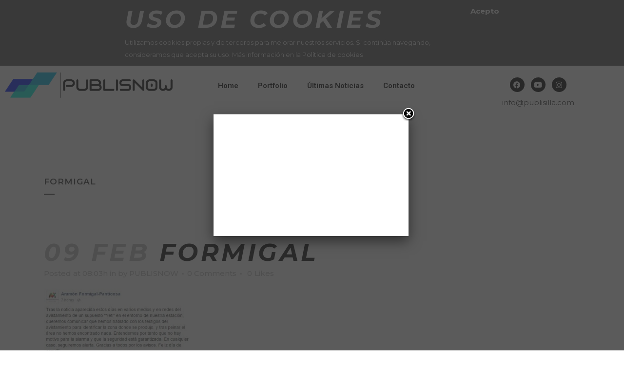

--- FILE ---
content_type: text/html; charset=UTF-8
request_url: https://www.publisilla.com/el-yeti-en-formigal/654136-avistado-el-yeti-en-formigal/
body_size: 22229
content:
<!DOCTYPE html>
<html lang="es">
<head>
	<meta charset="UTF-8">
	<meta name="viewport" content="width=device-width, initial-scale=1.0, viewport-fit=cover" />		<meta name='robots' content='index, follow, max-image-preview:large, max-snippet:-1, max-video-preview:-1' />
	<style>img:is([sizes="auto" i], [sizes^="auto," i]) { contain-intrinsic-size: 3000px 1500px }</style>
	
	<!-- This site is optimized with the Yoast SEO plugin v26.8 - https://yoast.com/product/yoast-seo-wordpress/ -->
	<title>Formigal - PubliSnow</title>
	<link rel="canonical" href="https://www.publisilla.com/el-yeti-en-formigal/654136-avistado-el-yeti-en-formigal/" />
	<meta property="og:locale" content="es_ES" />
	<meta property="og:type" content="article" />
	<meta property="og:title" content="Formigal - PubliSnow" />
	<meta property="og:url" content="https://www.publisilla.com/el-yeti-en-formigal/654136-avistado-el-yeti-en-formigal/" />
	<meta property="og:site_name" content="PubliSnow" />
	<meta property="article:modified_time" content="2016-02-09T08:03:47+00:00" />
	<meta property="og:image" content="https://www.publisilla.com/el-yeti-en-formigal/654136-avistado-el-yeti-en-formigal" />
	<meta property="og:image:width" content="468" />
	<meta property="og:image:height" content="217" />
	<meta property="og:image:type" content="image/jpeg" />
	<script type="application/ld+json" class="yoast-schema-graph">{"@context":"https://schema.org","@graph":[{"@type":"WebPage","@id":"https://www.publisilla.com/el-yeti-en-formigal/654136-avistado-el-yeti-en-formigal/","url":"https://www.publisilla.com/el-yeti-en-formigal/654136-avistado-el-yeti-en-formigal/","name":"Formigal - PubliSnow","isPartOf":{"@id":"https://www.publisilla.com/#website"},"primaryImageOfPage":{"@id":"https://www.publisilla.com/el-yeti-en-formigal/654136-avistado-el-yeti-en-formigal/#primaryimage"},"image":{"@id":"https://www.publisilla.com/el-yeti-en-formigal/654136-avistado-el-yeti-en-formigal/#primaryimage"},"thumbnailUrl":"https://www.publisilla.com/wp-content/uploads/2016/02/654136-Avistado-el-Yeti-en-Formigal.jpg","datePublished":"2016-02-09T08:03:31+00:00","dateModified":"2016-02-09T08:03:47+00:00","breadcrumb":{"@id":"https://www.publisilla.com/el-yeti-en-formigal/654136-avistado-el-yeti-en-formigal/#breadcrumb"},"inLanguage":"es","potentialAction":[{"@type":"ReadAction","target":["https://www.publisilla.com/el-yeti-en-formigal/654136-avistado-el-yeti-en-formigal/"]}]},{"@type":"ImageObject","inLanguage":"es","@id":"https://www.publisilla.com/el-yeti-en-formigal/654136-avistado-el-yeti-en-formigal/#primaryimage","url":"https://www.publisilla.com/wp-content/uploads/2016/02/654136-Avistado-el-Yeti-en-Formigal.jpg","contentUrl":"https://www.publisilla.com/wp-content/uploads/2016/02/654136-Avistado-el-Yeti-en-Formigal.jpg","width":468,"height":217,"caption":"Formigal"},{"@type":"BreadcrumbList","@id":"https://www.publisilla.com/el-yeti-en-formigal/654136-avistado-el-yeti-en-formigal/#breadcrumb","itemListElement":[{"@type":"ListItem","position":1,"name":"Portada","item":"https://www.publisilla.com/"},{"@type":"ListItem","position":2,"name":"El Yeti en Formigal-Aramón","item":"https://www.publisilla.com/el-yeti-en-formigal/"},{"@type":"ListItem","position":3,"name":"Formigal"}]},{"@type":"WebSite","@id":"https://www.publisilla.com/#website","url":"https://www.publisilla.com/","name":"PubliSnow","description":"Espertos en publicidad nieve y montaña","potentialAction":[{"@type":"SearchAction","target":{"@type":"EntryPoint","urlTemplate":"https://www.publisilla.com/?s={search_term_string}"},"query-input":{"@type":"PropertyValueSpecification","valueRequired":true,"valueName":"search_term_string"}}],"inLanguage":"es"}]}</script>
	<!-- / Yoast SEO plugin. -->


<link rel='dns-prefetch' href='//fonts.googleapis.com' />
<link rel="alternate" type="application/rss+xml" title="PubliSnow &raquo; Feed" href="https://www.publisilla.com/feed/" />
<link rel="alternate" type="application/rss+xml" title="PubliSnow &raquo; Feed de los comentarios" href="https://www.publisilla.com/comments/feed/" />
<link rel="alternate" type="application/rss+xml" title="PubliSnow &raquo; Comentario Formigal del feed" href="https://www.publisilla.com/el-yeti-en-formigal/654136-avistado-el-yeti-en-formigal/feed/" />
		<!-- This site uses the Google Analytics by MonsterInsights plugin v9.8.0 - Using Analytics tracking - https://www.monsterinsights.com/ -->
		<!-- Nota: MonsterInsights no está actualmente configurado en este sitio. El dueño del sitio necesita identificarse usando su cuenta de Google Analytics en el panel de ajustes de MonsterInsights. -->
					<!-- No tracking code set -->
				<!-- / Google Analytics by MonsterInsights -->
		<script type="text/javascript">
/* <![CDATA[ */
window._wpemojiSettings = {"baseUrl":"https:\/\/s.w.org\/images\/core\/emoji\/16.0.1\/72x72\/","ext":".png","svgUrl":"https:\/\/s.w.org\/images\/core\/emoji\/16.0.1\/svg\/","svgExt":".svg","source":{"concatemoji":"https:\/\/www.publisilla.com\/wp-includes\/js\/wp-emoji-release.min.js?ver=6.8.3"}};
/*! This file is auto-generated */
!function(s,n){var o,i,e;function c(e){try{var t={supportTests:e,timestamp:(new Date).valueOf()};sessionStorage.setItem(o,JSON.stringify(t))}catch(e){}}function p(e,t,n){e.clearRect(0,0,e.canvas.width,e.canvas.height),e.fillText(t,0,0);var t=new Uint32Array(e.getImageData(0,0,e.canvas.width,e.canvas.height).data),a=(e.clearRect(0,0,e.canvas.width,e.canvas.height),e.fillText(n,0,0),new Uint32Array(e.getImageData(0,0,e.canvas.width,e.canvas.height).data));return t.every(function(e,t){return e===a[t]})}function u(e,t){e.clearRect(0,0,e.canvas.width,e.canvas.height),e.fillText(t,0,0);for(var n=e.getImageData(16,16,1,1),a=0;a<n.data.length;a++)if(0!==n.data[a])return!1;return!0}function f(e,t,n,a){switch(t){case"flag":return n(e,"\ud83c\udff3\ufe0f\u200d\u26a7\ufe0f","\ud83c\udff3\ufe0f\u200b\u26a7\ufe0f")?!1:!n(e,"\ud83c\udde8\ud83c\uddf6","\ud83c\udde8\u200b\ud83c\uddf6")&&!n(e,"\ud83c\udff4\udb40\udc67\udb40\udc62\udb40\udc65\udb40\udc6e\udb40\udc67\udb40\udc7f","\ud83c\udff4\u200b\udb40\udc67\u200b\udb40\udc62\u200b\udb40\udc65\u200b\udb40\udc6e\u200b\udb40\udc67\u200b\udb40\udc7f");case"emoji":return!a(e,"\ud83e\udedf")}return!1}function g(e,t,n,a){var r="undefined"!=typeof WorkerGlobalScope&&self instanceof WorkerGlobalScope?new OffscreenCanvas(300,150):s.createElement("canvas"),o=r.getContext("2d",{willReadFrequently:!0}),i=(o.textBaseline="top",o.font="600 32px Arial",{});return e.forEach(function(e){i[e]=t(o,e,n,a)}),i}function t(e){var t=s.createElement("script");t.src=e,t.defer=!0,s.head.appendChild(t)}"undefined"!=typeof Promise&&(o="wpEmojiSettingsSupports",i=["flag","emoji"],n.supports={everything:!0,everythingExceptFlag:!0},e=new Promise(function(e){s.addEventListener("DOMContentLoaded",e,{once:!0})}),new Promise(function(t){var n=function(){try{var e=JSON.parse(sessionStorage.getItem(o));if("object"==typeof e&&"number"==typeof e.timestamp&&(new Date).valueOf()<e.timestamp+604800&&"object"==typeof e.supportTests)return e.supportTests}catch(e){}return null}();if(!n){if("undefined"!=typeof Worker&&"undefined"!=typeof OffscreenCanvas&&"undefined"!=typeof URL&&URL.createObjectURL&&"undefined"!=typeof Blob)try{var e="postMessage("+g.toString()+"("+[JSON.stringify(i),f.toString(),p.toString(),u.toString()].join(",")+"));",a=new Blob([e],{type:"text/javascript"}),r=new Worker(URL.createObjectURL(a),{name:"wpTestEmojiSupports"});return void(r.onmessage=function(e){c(n=e.data),r.terminate(),t(n)})}catch(e){}c(n=g(i,f,p,u))}t(n)}).then(function(e){for(var t in e)n.supports[t]=e[t],n.supports.everything=n.supports.everything&&n.supports[t],"flag"!==t&&(n.supports.everythingExceptFlag=n.supports.everythingExceptFlag&&n.supports[t]);n.supports.everythingExceptFlag=n.supports.everythingExceptFlag&&!n.supports.flag,n.DOMReady=!1,n.readyCallback=function(){n.DOMReady=!0}}).then(function(){return e}).then(function(){var e;n.supports.everything||(n.readyCallback(),(e=n.source||{}).concatemoji?t(e.concatemoji):e.wpemoji&&e.twemoji&&(t(e.twemoji),t(e.wpemoji)))}))}((window,document),window._wpemojiSettings);
/* ]]> */
</script>
<link rel='stylesheet' id='sbi_styles-css' href='https://www.publisilla.com/wp-content/plugins/instagram-feed/css/sbi-styles.min.css?ver=6.10.0' type='text/css' media='all' />
<link rel='stylesheet' id='layerslider-css' href='https://www.publisilla.com/wp-content/plugins/LayerSlider/assets/static/layerslider/css/layerslider.css?ver=6.11.5' type='text/css' media='all' />
<style id='wp-emoji-styles-inline-css' type='text/css'>

	img.wp-smiley, img.emoji {
		display: inline !important;
		border: none !important;
		box-shadow: none !important;
		height: 1em !important;
		width: 1em !important;
		margin: 0 0.07em !important;
		vertical-align: -0.1em !important;
		background: none !important;
		padding: 0 !important;
	}
</style>
<link rel='stylesheet' id='wp-block-library-css' href='https://www.publisilla.com/wp-includes/css/dist/block-library/style.min.css?ver=6.8.3' type='text/css' media='all' />
<style id='classic-theme-styles-inline-css' type='text/css'>
/*! This file is auto-generated */
.wp-block-button__link{color:#fff;background-color:#32373c;border-radius:9999px;box-shadow:none;text-decoration:none;padding:calc(.667em + 2px) calc(1.333em + 2px);font-size:1.125em}.wp-block-file__button{background:#32373c;color:#fff;text-decoration:none}
</style>
<style id='global-styles-inline-css' type='text/css'>
:root{--wp--preset--aspect-ratio--square: 1;--wp--preset--aspect-ratio--4-3: 4/3;--wp--preset--aspect-ratio--3-4: 3/4;--wp--preset--aspect-ratio--3-2: 3/2;--wp--preset--aspect-ratio--2-3: 2/3;--wp--preset--aspect-ratio--16-9: 16/9;--wp--preset--aspect-ratio--9-16: 9/16;--wp--preset--color--black: #000000;--wp--preset--color--cyan-bluish-gray: #abb8c3;--wp--preset--color--white: #ffffff;--wp--preset--color--pale-pink: #f78da7;--wp--preset--color--vivid-red: #cf2e2e;--wp--preset--color--luminous-vivid-orange: #ff6900;--wp--preset--color--luminous-vivid-amber: #fcb900;--wp--preset--color--light-green-cyan: #7bdcb5;--wp--preset--color--vivid-green-cyan: #00d084;--wp--preset--color--pale-cyan-blue: #8ed1fc;--wp--preset--color--vivid-cyan-blue: #0693e3;--wp--preset--color--vivid-purple: #9b51e0;--wp--preset--gradient--vivid-cyan-blue-to-vivid-purple: linear-gradient(135deg,rgba(6,147,227,1) 0%,rgb(155,81,224) 100%);--wp--preset--gradient--light-green-cyan-to-vivid-green-cyan: linear-gradient(135deg,rgb(122,220,180) 0%,rgb(0,208,130) 100%);--wp--preset--gradient--luminous-vivid-amber-to-luminous-vivid-orange: linear-gradient(135deg,rgba(252,185,0,1) 0%,rgba(255,105,0,1) 100%);--wp--preset--gradient--luminous-vivid-orange-to-vivid-red: linear-gradient(135deg,rgba(255,105,0,1) 0%,rgb(207,46,46) 100%);--wp--preset--gradient--very-light-gray-to-cyan-bluish-gray: linear-gradient(135deg,rgb(238,238,238) 0%,rgb(169,184,195) 100%);--wp--preset--gradient--cool-to-warm-spectrum: linear-gradient(135deg,rgb(74,234,220) 0%,rgb(151,120,209) 20%,rgb(207,42,186) 40%,rgb(238,44,130) 60%,rgb(251,105,98) 80%,rgb(254,248,76) 100%);--wp--preset--gradient--blush-light-purple: linear-gradient(135deg,rgb(255,206,236) 0%,rgb(152,150,240) 100%);--wp--preset--gradient--blush-bordeaux: linear-gradient(135deg,rgb(254,205,165) 0%,rgb(254,45,45) 50%,rgb(107,0,62) 100%);--wp--preset--gradient--luminous-dusk: linear-gradient(135deg,rgb(255,203,112) 0%,rgb(199,81,192) 50%,rgb(65,88,208) 100%);--wp--preset--gradient--pale-ocean: linear-gradient(135deg,rgb(255,245,203) 0%,rgb(182,227,212) 50%,rgb(51,167,181) 100%);--wp--preset--gradient--electric-grass: linear-gradient(135deg,rgb(202,248,128) 0%,rgb(113,206,126) 100%);--wp--preset--gradient--midnight: linear-gradient(135deg,rgb(2,3,129) 0%,rgb(40,116,252) 100%);--wp--preset--font-size--small: 13px;--wp--preset--font-size--medium: 20px;--wp--preset--font-size--large: 36px;--wp--preset--font-size--x-large: 42px;--wp--preset--spacing--20: 0.44rem;--wp--preset--spacing--30: 0.67rem;--wp--preset--spacing--40: 1rem;--wp--preset--spacing--50: 1.5rem;--wp--preset--spacing--60: 2.25rem;--wp--preset--spacing--70: 3.38rem;--wp--preset--spacing--80: 5.06rem;--wp--preset--shadow--natural: 6px 6px 9px rgba(0, 0, 0, 0.2);--wp--preset--shadow--deep: 12px 12px 50px rgba(0, 0, 0, 0.4);--wp--preset--shadow--sharp: 6px 6px 0px rgba(0, 0, 0, 0.2);--wp--preset--shadow--outlined: 6px 6px 0px -3px rgba(255, 255, 255, 1), 6px 6px rgba(0, 0, 0, 1);--wp--preset--shadow--crisp: 6px 6px 0px rgba(0, 0, 0, 1);}:where(.is-layout-flex){gap: 0.5em;}:where(.is-layout-grid){gap: 0.5em;}body .is-layout-flex{display: flex;}.is-layout-flex{flex-wrap: wrap;align-items: center;}.is-layout-flex > :is(*, div){margin: 0;}body .is-layout-grid{display: grid;}.is-layout-grid > :is(*, div){margin: 0;}:where(.wp-block-columns.is-layout-flex){gap: 2em;}:where(.wp-block-columns.is-layout-grid){gap: 2em;}:where(.wp-block-post-template.is-layout-flex){gap: 1.25em;}:where(.wp-block-post-template.is-layout-grid){gap: 1.25em;}.has-black-color{color: var(--wp--preset--color--black) !important;}.has-cyan-bluish-gray-color{color: var(--wp--preset--color--cyan-bluish-gray) !important;}.has-white-color{color: var(--wp--preset--color--white) !important;}.has-pale-pink-color{color: var(--wp--preset--color--pale-pink) !important;}.has-vivid-red-color{color: var(--wp--preset--color--vivid-red) !important;}.has-luminous-vivid-orange-color{color: var(--wp--preset--color--luminous-vivid-orange) !important;}.has-luminous-vivid-amber-color{color: var(--wp--preset--color--luminous-vivid-amber) !important;}.has-light-green-cyan-color{color: var(--wp--preset--color--light-green-cyan) !important;}.has-vivid-green-cyan-color{color: var(--wp--preset--color--vivid-green-cyan) !important;}.has-pale-cyan-blue-color{color: var(--wp--preset--color--pale-cyan-blue) !important;}.has-vivid-cyan-blue-color{color: var(--wp--preset--color--vivid-cyan-blue) !important;}.has-vivid-purple-color{color: var(--wp--preset--color--vivid-purple) !important;}.has-black-background-color{background-color: var(--wp--preset--color--black) !important;}.has-cyan-bluish-gray-background-color{background-color: var(--wp--preset--color--cyan-bluish-gray) !important;}.has-white-background-color{background-color: var(--wp--preset--color--white) !important;}.has-pale-pink-background-color{background-color: var(--wp--preset--color--pale-pink) !important;}.has-vivid-red-background-color{background-color: var(--wp--preset--color--vivid-red) !important;}.has-luminous-vivid-orange-background-color{background-color: var(--wp--preset--color--luminous-vivid-orange) !important;}.has-luminous-vivid-amber-background-color{background-color: var(--wp--preset--color--luminous-vivid-amber) !important;}.has-light-green-cyan-background-color{background-color: var(--wp--preset--color--light-green-cyan) !important;}.has-vivid-green-cyan-background-color{background-color: var(--wp--preset--color--vivid-green-cyan) !important;}.has-pale-cyan-blue-background-color{background-color: var(--wp--preset--color--pale-cyan-blue) !important;}.has-vivid-cyan-blue-background-color{background-color: var(--wp--preset--color--vivid-cyan-blue) !important;}.has-vivid-purple-background-color{background-color: var(--wp--preset--color--vivid-purple) !important;}.has-black-border-color{border-color: var(--wp--preset--color--black) !important;}.has-cyan-bluish-gray-border-color{border-color: var(--wp--preset--color--cyan-bluish-gray) !important;}.has-white-border-color{border-color: var(--wp--preset--color--white) !important;}.has-pale-pink-border-color{border-color: var(--wp--preset--color--pale-pink) !important;}.has-vivid-red-border-color{border-color: var(--wp--preset--color--vivid-red) !important;}.has-luminous-vivid-orange-border-color{border-color: var(--wp--preset--color--luminous-vivid-orange) !important;}.has-luminous-vivid-amber-border-color{border-color: var(--wp--preset--color--luminous-vivid-amber) !important;}.has-light-green-cyan-border-color{border-color: var(--wp--preset--color--light-green-cyan) !important;}.has-vivid-green-cyan-border-color{border-color: var(--wp--preset--color--vivid-green-cyan) !important;}.has-pale-cyan-blue-border-color{border-color: var(--wp--preset--color--pale-cyan-blue) !important;}.has-vivid-cyan-blue-border-color{border-color: var(--wp--preset--color--vivid-cyan-blue) !important;}.has-vivid-purple-border-color{border-color: var(--wp--preset--color--vivid-purple) !important;}.has-vivid-cyan-blue-to-vivid-purple-gradient-background{background: var(--wp--preset--gradient--vivid-cyan-blue-to-vivid-purple) !important;}.has-light-green-cyan-to-vivid-green-cyan-gradient-background{background: var(--wp--preset--gradient--light-green-cyan-to-vivid-green-cyan) !important;}.has-luminous-vivid-amber-to-luminous-vivid-orange-gradient-background{background: var(--wp--preset--gradient--luminous-vivid-amber-to-luminous-vivid-orange) !important;}.has-luminous-vivid-orange-to-vivid-red-gradient-background{background: var(--wp--preset--gradient--luminous-vivid-orange-to-vivid-red) !important;}.has-very-light-gray-to-cyan-bluish-gray-gradient-background{background: var(--wp--preset--gradient--very-light-gray-to-cyan-bluish-gray) !important;}.has-cool-to-warm-spectrum-gradient-background{background: var(--wp--preset--gradient--cool-to-warm-spectrum) !important;}.has-blush-light-purple-gradient-background{background: var(--wp--preset--gradient--blush-light-purple) !important;}.has-blush-bordeaux-gradient-background{background: var(--wp--preset--gradient--blush-bordeaux) !important;}.has-luminous-dusk-gradient-background{background: var(--wp--preset--gradient--luminous-dusk) !important;}.has-pale-ocean-gradient-background{background: var(--wp--preset--gradient--pale-ocean) !important;}.has-electric-grass-gradient-background{background: var(--wp--preset--gradient--electric-grass) !important;}.has-midnight-gradient-background{background: var(--wp--preset--gradient--midnight) !important;}.has-small-font-size{font-size: var(--wp--preset--font-size--small) !important;}.has-medium-font-size{font-size: var(--wp--preset--font-size--medium) !important;}.has-large-font-size{font-size: var(--wp--preset--font-size--large) !important;}.has-x-large-font-size{font-size: var(--wp--preset--font-size--x-large) !important;}
:where(.wp-block-post-template.is-layout-flex){gap: 1.25em;}:where(.wp-block-post-template.is-layout-grid){gap: 1.25em;}
:where(.wp-block-columns.is-layout-flex){gap: 2em;}:where(.wp-block-columns.is-layout-grid){gap: 2em;}
:root :where(.wp-block-pullquote){font-size: 1.5em;line-height: 1.6;}
</style>
<link rel='stylesheet' id='contact-form-7-css' href='https://www.publisilla.com/wp-content/plugins/contact-form-7/includes/css/styles.css?ver=6.1.4' type='text/css' media='all' />
<style id='contact-form-7-inline-css' type='text/css'>
.wpcf7 .wpcf7-recaptcha iframe {margin-bottom: 0;}.wpcf7 .wpcf7-recaptcha[data-align="center"] > div {margin: 0 auto;}.wpcf7 .wpcf7-recaptcha[data-align="right"] > div {margin: 0 0 0 auto;}
</style>
<link rel='stylesheet' id='arevico_scsfbcss-css' href='https://www.publisilla.com/wp-content/plugins/facebook-page-promoter-lightbox/includes/featherlight/featherlight.min.css?ver=6.8.3' type='text/css' media='all' />
<link rel='stylesheet' id='obtga-style-css' href='https://www.publisilla.com/wp-content/plugins/google-analytics-y-la-ley-de-cookies/obturecode_ga.css?ver=6.8.3' type='text/css' media='all' />
<link rel='stylesheet' id='rs-plugin-settings-css' href='https://www.publisilla.com/wp-content/plugins/revslider/public/assets/css/rs6.css?ver=6.2.17' type='text/css' media='all' />
<style id='rs-plugin-settings-inline-css' type='text/css'>
.tp-caption a{color:#ff7302;text-shadow:none;-webkit-transition:all 0.2s ease-out;-moz-transition:all 0.2s ease-out;-o-transition:all 0.2s ease-out;-ms-transition:all 0.2s ease-out}.tp-caption a:hover{color:#ffa902}.largeredbtn{font-family:"Raleway",sans-serif;font-weight:900;font-size:16px;line-height:60px;color:#fff !important;text-decoration:none;padding-left:40px;padding-right:80px;padding-top:22px;padding-bottom:22px;background:rgb(234,91,31); background:-moz-linear-gradient(top,rgba(234,91,31,1) 0%,rgba(227,58,12,1) 100%); background:-webkit-gradient(linear,left top,left bottom,color-stop(0%,rgba(234,91,31,1)),color-stop(100%,rgba(227,58,12,1))); background:-webkit-linear-gradient(top,rgba(234,91,31,1) 0%,rgba(227,58,12,1) 100%); background:-o-linear-gradient(top,rgba(234,91,31,1) 0%,rgba(227,58,12,1) 100%); background:-ms-linear-gradient(top,rgba(234,91,31,1) 0%,rgba(227,58,12,1) 100%); background:linear-gradient(to bottom,rgba(234,91,31,1) 0%,rgba(227,58,12,1) 100%); filter:progid:DXImageTransform.Microsoft.gradient( startColorstr='#ea5b1f',endColorstr='#e33a0c',GradientType=0 )}.largeredbtn:hover{background:rgb(227,58,12); background:-moz-linear-gradient(top,rgba(227,58,12,1) 0%,rgba(234,91,31,1) 100%); background:-webkit-gradient(linear,left top,left bottom,color-stop(0%,rgba(227,58,12,1)),color-stop(100%,rgba(234,91,31,1))); background:-webkit-linear-gradient(top,rgba(227,58,12,1) 0%,rgba(234,91,31,1) 100%); background:-o-linear-gradient(top,rgba(227,58,12,1) 0%,rgba(234,91,31,1) 100%); background:-ms-linear-gradient(top,rgba(227,58,12,1) 0%,rgba(234,91,31,1) 100%); background:linear-gradient(to bottom,rgba(227,58,12,1) 0%,rgba(234,91,31,1) 100%); filter:progid:DXImageTransform.Microsoft.gradient( startColorstr='#e33a0c',endColorstr='#ea5b1f',GradientType=0 )}.fullrounded img{-webkit-border-radius:400px;-moz-border-radius:400px;border-radius:400px}
</style>
<link rel='stylesheet' id='mediaelement-css' href='https://www.publisilla.com/wp-includes/js/mediaelement/mediaelementplayer-legacy.min.css?ver=4.2.17' type='text/css' media='all' />
<link rel='stylesheet' id='wp-mediaelement-css' href='https://www.publisilla.com/wp-includes/js/mediaelement/wp-mediaelement.min.css?ver=6.8.3' type='text/css' media='all' />
<link rel='stylesheet' id='bridge-default-style-css' href='https://www.publisilla.com/wp-content/themes/bridge/style.css?ver=6.8.3' type='text/css' media='all' />
<link rel='stylesheet' id='bridge-qode-font_awesome-css' href='https://www.publisilla.com/wp-content/themes/bridge/css/font-awesome/css/font-awesome.min.css?ver=6.8.3' type='text/css' media='all' />
<link rel='stylesheet' id='bridge-qode-font_elegant-css' href='https://www.publisilla.com/wp-content/themes/bridge/css/elegant-icons/style.min.css?ver=6.8.3' type='text/css' media='all' />
<link rel='stylesheet' id='bridge-qode-linea_icons-css' href='https://www.publisilla.com/wp-content/themes/bridge/css/linea-icons/style.css?ver=6.8.3' type='text/css' media='all' />
<link rel='stylesheet' id='bridge-qode-dripicons-css' href='https://www.publisilla.com/wp-content/themes/bridge/css/dripicons/dripicons.css?ver=6.8.3' type='text/css' media='all' />
<link rel='stylesheet' id='bridge-qode-kiko-css' href='https://www.publisilla.com/wp-content/themes/bridge/css/kiko/kiko-all.css?ver=6.8.3' type='text/css' media='all' />
<link rel='stylesheet' id='bridge-stylesheet-css' href='https://www.publisilla.com/wp-content/themes/bridge/css/stylesheet.min.css?ver=6.8.3' type='text/css' media='all' />
<style id='bridge-stylesheet-inline-css' type='text/css'>
   .postid-1977.disabled_footer_top .footer_top_holder, .postid-1977.disabled_footer_bottom .footer_bottom_holder { display: none;}


</style>
<link rel='stylesheet' id='bridge-print-css' href='https://www.publisilla.com/wp-content/themes/bridge/css/print.css?ver=6.8.3' type='text/css' media='all' />
<link rel='stylesheet' id='bridge-style-dynamic-css' href='https://www.publisilla.com/wp-content/themes/bridge/css/style_dynamic.css?ver=1651248174' type='text/css' media='all' />
<link rel='stylesheet' id='bridge-responsive-css' href='https://www.publisilla.com/wp-content/themes/bridge/css/responsive.min.css?ver=6.8.3' type='text/css' media='all' />
<link rel='stylesheet' id='bridge-style-dynamic-responsive-css' href='https://www.publisilla.com/wp-content/themes/bridge/css/style_dynamic_responsive.css?ver=1651248174' type='text/css' media='all' />
<style id='bridge-style-dynamic-responsive-inline-css' type='text/css'>
.header_top{
background-color: #080808 !important;
}

.footer_bottom{
height: 30px;
}

.testimonials_c_holder .flex-control-nav {
    margin-top: 0px;
}
.content_bottom img{
    display: block;
}
.q_icon_with_title:not(.right) .icon_holder {
    padding-top: 6px;
}
.q_icon_with_title.tiny .icon_text_holder {
    padding: 0 0 0 34px;
}
.q_icon_with_title .icon_text_inner {
    padding: 0 0 0px;
}
input.wpcf7-form-control.wpcf7-submit {
    margin-top: 12px;
}
.testimonials_c_holder .testimonial_content_inner{
padding-top: 0;
padding-bottom: 50px;
}

.testimonials_c_holder .testimonial_content_inner .testimonial_text_inner .testimonial_author{
margin: 26px 0 0;
}

.testimonials_c_holder .flex-control-nav{
margin-top: 0
}

.testimonials_c_holder .flex-control-nav li{
width: 10px;
height: 10px;
margin: 0 15px;
}

.testimonials_c_holder .flex-control-nav li a{
transition: all 0.3s ease;
background-color: #fff;
}

.testimonials_c_holder .flex-control-nav li a.flex-active, .testimonials_c_holder .flex-control-nav li a:hover{
transform: scale(1.5);
background-color: #fff;
}
header:not(.with_hover_bg_color) nav.main_menu>ul>li:hover>a{
opacity: 1;
}
.q_team .q_team_social_holder .q_social_icon_holder i.simple_social, .q_team .q_team_social_holder .q_social_icon_holder span.simple_social {
    font-size: 17px;
    padding: 0 3px 0;
}
.qode-btn.qode-btn-icon.qode-btn-simple .qode-button-v2-icon-holder {
    font-size: 13px;
}
header .header_inner_left{
left: 35px;
}

@media only screen and (min-width: 1001px){
.header_bottom{
padding: 0 18px;
}
}

.header_top{
padding: 0 20px;
}

i.qode_icon_font_awesome.fa.fa-share.qode_button_icon_element {
    font-size: 13px;
}
.qbutton .qode_button_icon_element, .qbutton i {
    margin: 0 0 0 16px;
}
.qode-btn.qode-btn-icon.qode-btn-simple .qode-button-v2-icon-holder {
    padding: 0 0 0 14px;
}
.q_team .q_team_social_holder .q_social_icon_holder a:hover .simple_social{
color: #080808 !important;
}
</style>
<link rel='stylesheet' id='js_composer_front-css' href='https://www.publisilla.com/wp-content/plugins/js_composer/assets/css/js_composer.min.css?ver=6.5.0' type='text/css' media='all' />
<link rel='stylesheet' id='bridge-style-handle-google-fonts-css' href='https://fonts.googleapis.com/css?family=Raleway%3A100%2C200%2C300%2C400%2C500%2C600%2C700%2C800%2C900%2C100italic%2C300italic%2C400italic%2C700italic%7CMontserrat%3A100%2C200%2C300%2C400%2C500%2C600%2C700%2C800%2C900%2C100italic%2C300italic%2C400italic%2C700italic&#038;subset=latin%2Clatin-ext&#038;ver=1.0.0' type='text/css' media='all' />
<link rel='stylesheet' id='bridge-core-dashboard-style-css' href='https://www.publisilla.com/wp-content/plugins/bridge-core/modules/core-dashboard/assets/css/core-dashboard.min.css?ver=6.8.3' type='text/css' media='all' />
<link rel='stylesheet' id='elementor-icons-css' href='https://www.publisilla.com/wp-content/plugins/elementor/assets/lib/eicons/css/elementor-icons.min.css?ver=5.47.0' type='text/css' media='all' />
<link rel='stylesheet' id='elementor-frontend-css' href='https://www.publisilla.com/wp-content/plugins/elementor/assets/css/frontend.min.css?ver=3.35.0' type='text/css' media='all' />
<link rel='stylesheet' id='elementor-post-2408-css' href='https://www.publisilla.com/wp-content/uploads/elementor/css/post-2408.css?ver=1770087180' type='text/css' media='all' />
<link rel='stylesheet' id='elementor-pro-css' href='https://www.publisilla.com/wp-content/plugins/elementor-pro/assets/css/frontend.min.css?ver=3.6.4' type='text/css' media='all' />
<link rel='stylesheet' id='she-header-style-css' href='https://www.publisilla.com/wp-content/plugins/sticky-header-effects-for-elementor/assets/css/she-header-style.css?ver=2.1.7' type='text/css' media='all' />
<link rel='stylesheet' id='sbistyles-css' href='https://www.publisilla.com/wp-content/plugins/instagram-feed/css/sbi-styles.min.css?ver=6.10.0' type='text/css' media='all' />
<link rel='stylesheet' id='elementor-post-2645-css' href='https://www.publisilla.com/wp-content/uploads/elementor/css/post-2645.css?ver=1770087180' type='text/css' media='all' />
<link rel='stylesheet' id='elementor-post-2687-css' href='https://www.publisilla.com/wp-content/uploads/elementor/css/post-2687.css?ver=1770087180' type='text/css' media='all' />
<link rel='stylesheet' id='bridge-childstyle-css' href='https://www.publisilla.com/wp-content/themes/bridge-child/style.css?ver=6.8.3' type='text/css' media='all' />
<link rel='stylesheet' id='elementor-gf-roboto-css' href='https://fonts.googleapis.com/css?family=Roboto:100,100italic,200,200italic,300,300italic,400,400italic,500,500italic,600,600italic,700,700italic,800,800italic,900,900italic&#038;display=auto' type='text/css' media='all' />
<link rel='stylesheet' id='elementor-gf-robotoslab-css' href='https://fonts.googleapis.com/css?family=Roboto+Slab:100,100italic,200,200italic,300,300italic,400,400italic,500,500italic,600,600italic,700,700italic,800,800italic,900,900italic&#038;display=auto' type='text/css' media='all' />
<link rel='stylesheet' id='elementor-icons-shared-0-css' href='https://www.publisilla.com/wp-content/plugins/elementor/assets/lib/font-awesome/css/fontawesome.min.css?ver=5.15.3' type='text/css' media='all' />
<link rel='stylesheet' id='elementor-icons-fa-solid-css' href='https://www.publisilla.com/wp-content/plugins/elementor/assets/lib/font-awesome/css/solid.min.css?ver=5.15.3' type='text/css' media='all' />
<link rel='stylesheet' id='elementor-icons-fa-brands-css' href='https://www.publisilla.com/wp-content/plugins/elementor/assets/lib/font-awesome/css/brands.min.css?ver=5.15.3' type='text/css' media='all' />
<script type="text/javascript" src="https://www.publisilla.com/wp-includes/js/jquery/jquery.min.js?ver=3.7.1" id="jquery-core-js"></script>
<script type="text/javascript" src="https://www.publisilla.com/wp-includes/js/jquery/jquery-migrate.min.js?ver=3.4.1" id="jquery-migrate-js"></script>
<script type="text/javascript" id="layerslider-utils-js-extra">
/* <![CDATA[ */
var LS_Meta = {"v":"6.11.5","fixGSAP":"1"};
/* ]]> */
</script>
<script type="text/javascript" src="https://www.publisilla.com/wp-content/plugins/LayerSlider/assets/static/layerslider/js/layerslider.utils.js?ver=6.11.5" id="layerslider-utils-js"></script>
<script type="text/javascript" src="https://www.publisilla.com/wp-content/plugins/LayerSlider/assets/static/layerslider/js/layerslider.kreaturamedia.jquery.js?ver=6.11.5" id="layerslider-js"></script>
<script type="text/javascript" src="https://www.publisilla.com/wp-content/plugins/LayerSlider/assets/static/layerslider/js/layerslider.transitions.js?ver=6.11.5" id="layerslider-transitions-js"></script>
<script type="text/javascript" src="https://www.publisilla.com/wp-content/plugins/facebook-page-promoter-lightbox/includes/featherlight/featherlight.min.js?ver=6.8.3" id="arevico_scsfb-js"></script>
<script type="text/javascript" id="arevico_scsfb_launch-js-extra">
/* <![CDATA[ */
var lb_l_ret = {"width":"400","height":"255","delay":"2000","coc":"1","fb_id":"142785612451918","cooc":"0","install_date":"1426598178","display_on_post":"1","display_on_archive":"1","show_once":"0"};
/* ]]> */
</script>
<script type="text/javascript" src="https://www.publisilla.com/wp-content/plugins/facebook-page-promoter-lightbox/includes/launch/launch.min.js?ver=6.8.3" id="arevico_scsfb_launch-js"></script>
<script type="text/javascript" src="https://www.publisilla.com/wp-content/plugins/revslider/public/assets/js/rbtools.min.js?ver=6.2.17" id="tp-tools-js"></script>
<script type="text/javascript" src="https://www.publisilla.com/wp-content/plugins/revslider/public/assets/js/rs6.min.js?ver=6.2.17" id="revmin-js"></script>
<script type="text/javascript" src="https://www.publisilla.com/wp-content/plugins/sticky-header-effects-for-elementor/assets/js/she-header.js?ver=2.1.7" id="she-header-js"></script>
<meta name="generator" content="Powered by LayerSlider 6.11.5 - Multi-Purpose, Responsive, Parallax, Mobile-Friendly Slider Plugin for WordPress." />
<!-- LayerSlider updates and docs at: https://layerslider.kreaturamedia.com -->
<link rel="https://api.w.org/" href="https://www.publisilla.com/wp-json/" /><link rel="alternate" title="JSON" type="application/json" href="https://www.publisilla.com/wp-json/wp/v2/media/1977" /><link rel="EditURI" type="application/rsd+xml" title="RSD" href="https://www.publisilla.com/xmlrpc.php?rsd" />
<meta name="generator" content="WordPress 6.8.3" />
<link rel='shortlink' href='https://www.publisilla.com/?p=1977' />
<link rel="alternate" title="oEmbed (JSON)" type="application/json+oembed" href="https://www.publisilla.com/wp-json/oembed/1.0/embed?url=https%3A%2F%2Fwww.publisilla.com%2Fel-yeti-en-formigal%2F654136-avistado-el-yeti-en-formigal%2F" />
<link rel="alternate" title="oEmbed (XML)" type="text/xml+oembed" href="https://www.publisilla.com/wp-json/oembed/1.0/embed?url=https%3A%2F%2Fwww.publisilla.com%2Fel-yeti-en-formigal%2F654136-avistado-el-yeti-en-formigal%2F&#038;format=xml" />
<meta name="generator" content="Elementor 3.35.0; features: additional_custom_breakpoints; settings: css_print_method-external, google_font-enabled, font_display-auto">
<style type="text/css">.recentcomments a{display:inline !important;padding:0 !important;margin:0 !important;}</style>			<style>
				.e-con.e-parent:nth-of-type(n+4):not(.e-lazyloaded):not(.e-no-lazyload),
				.e-con.e-parent:nth-of-type(n+4):not(.e-lazyloaded):not(.e-no-lazyload) * {
					background-image: none !important;
				}
				@media screen and (max-height: 1024px) {
					.e-con.e-parent:nth-of-type(n+3):not(.e-lazyloaded):not(.e-no-lazyload),
					.e-con.e-parent:nth-of-type(n+3):not(.e-lazyloaded):not(.e-no-lazyload) * {
						background-image: none !important;
					}
				}
				@media screen and (max-height: 640px) {
					.e-con.e-parent:nth-of-type(n+2):not(.e-lazyloaded):not(.e-no-lazyload),
					.e-con.e-parent:nth-of-type(n+2):not(.e-lazyloaded):not(.e-no-lazyload) * {
						background-image: none !important;
					}
				}
			</style>
			<meta name="generator" content="Powered by WPBakery Page Builder - drag and drop page builder for WordPress."/>
<meta name="generator" content="Powered by Slider Revolution 6.2.17 - responsive, Mobile-Friendly Slider Plugin for WordPress with comfortable drag and drop interface." />
<link rel="icon" href="https://www.publisilla.com/wp-content/uploads/2023/10/cropped-Vertical-Web-32x32.jpg" sizes="32x32" />
<link rel="icon" href="https://www.publisilla.com/wp-content/uploads/2023/10/cropped-Vertical-Web-192x192.jpg" sizes="192x192" />
<link rel="apple-touch-icon" href="https://www.publisilla.com/wp-content/uploads/2023/10/cropped-Vertical-Web-180x180.jpg" />
<meta name="msapplication-TileImage" content="https://www.publisilla.com/wp-content/uploads/2023/10/cropped-Vertical-Web-270x270.jpg" />
<script type="text/javascript">function setREVStartSize(e){
			//window.requestAnimationFrame(function() {				 
				window.RSIW = window.RSIW===undefined ? window.innerWidth : window.RSIW;	
				window.RSIH = window.RSIH===undefined ? window.innerHeight : window.RSIH;	
				try {								
					var pw = document.getElementById(e.c).parentNode.offsetWidth,
						newh;
					pw = pw===0 || isNaN(pw) ? window.RSIW : pw;
					e.tabw = e.tabw===undefined ? 0 : parseInt(e.tabw);
					e.thumbw = e.thumbw===undefined ? 0 : parseInt(e.thumbw);
					e.tabh = e.tabh===undefined ? 0 : parseInt(e.tabh);
					e.thumbh = e.thumbh===undefined ? 0 : parseInt(e.thumbh);
					e.tabhide = e.tabhide===undefined ? 0 : parseInt(e.tabhide);
					e.thumbhide = e.thumbhide===undefined ? 0 : parseInt(e.thumbhide);
					e.mh = e.mh===undefined || e.mh=="" || e.mh==="auto" ? 0 : parseInt(e.mh,0);		
					if(e.layout==="fullscreen" || e.l==="fullscreen") 						
						newh = Math.max(e.mh,window.RSIH);					
					else{					
						e.gw = Array.isArray(e.gw) ? e.gw : [e.gw];
						for (var i in e.rl) if (e.gw[i]===undefined || e.gw[i]===0) e.gw[i] = e.gw[i-1];					
						e.gh = e.el===undefined || e.el==="" || (Array.isArray(e.el) && e.el.length==0)? e.gh : e.el;
						e.gh = Array.isArray(e.gh) ? e.gh : [e.gh];
						for (var i in e.rl) if (e.gh[i]===undefined || e.gh[i]===0) e.gh[i] = e.gh[i-1];
											
						var nl = new Array(e.rl.length),
							ix = 0,						
							sl;					
						e.tabw = e.tabhide>=pw ? 0 : e.tabw;
						e.thumbw = e.thumbhide>=pw ? 0 : e.thumbw;
						e.tabh = e.tabhide>=pw ? 0 : e.tabh;
						e.thumbh = e.thumbhide>=pw ? 0 : e.thumbh;					
						for (var i in e.rl) nl[i] = e.rl[i]<window.RSIW ? 0 : e.rl[i];
						sl = nl[0];									
						for (var i in nl) if (sl>nl[i] && nl[i]>0) { sl = nl[i]; ix=i;}															
						var m = pw>(e.gw[ix]+e.tabw+e.thumbw) ? 1 : (pw-(e.tabw+e.thumbw)) / (e.gw[ix]);					
						newh =  (e.gh[ix] * m) + (e.tabh + e.thumbh);
					}				
					if(window.rs_init_css===undefined) window.rs_init_css = document.head.appendChild(document.createElement("style"));					
					document.getElementById(e.c).height = newh+"px";
					window.rs_init_css.innerHTML += "#"+e.c+"_wrapper { height: "+newh+"px }";				
				} catch(e){
					console.log("Failure at Presize of Slider:" + e)
				}					   
			//});
		  };</script>
<noscript><style> .wpb_animate_when_almost_visible { opacity: 1; }</style></noscript></head>
<body data-rsssl=1 class="attachment wp-singular attachment-template-default single single-attachment postid-1977 attachmentid-1977 attachment-jpeg wp-theme-bridge wp-child-theme-bridge-child bridge-core-2.3.9  qode_grid_1300 footer_responsive_adv hide_top_bar_on_mobile_header qode-content-sidebar-responsive qode-overridden-elementors-fonts qode_disabled_responsive_button_padding_change qode-child-theme-ver-1.0.0 qode-theme-ver-22.4 qode-theme-bridge wpb-js-composer js-comp-ver-6.5.0 vc_responsive elementor-default elementor-kit-2408">

		<div data-elementor-type="header" data-elementor-id="2645" class="elementor elementor-2645 elementor-location-header">
					<div class="elementor-section-wrap">
								<section class="elementor-section elementor-top-section elementor-element elementor-element-8d8b095 elementor-section-full_width she-header-yes elementor-section-height-default elementor-section-height-default parallax_section_no qode_elementor_container_no" data-id="8d8b095" data-element_type="section" data-e-type="section" data-settings="{&quot;sticky&quot;:&quot;top&quot;,&quot;animation&quot;:&quot;none&quot;,&quot;transparent&quot;:&quot;yes&quot;,&quot;scroll_distance&quot;:{&quot;unit&quot;:&quot;px&quot;,&quot;size&quot;:1,&quot;sizes&quot;:[]},&quot;background_show&quot;:&quot;yes&quot;,&quot;background&quot;:&quot;#FFFFFF&quot;,&quot;custom_height_header_logo&quot;:{&quot;unit&quot;:&quot;px&quot;,&quot;size&quot;:60,&quot;sizes&quot;:[]},&quot;shrink_header_logo&quot;:&quot;yes&quot;,&quot;sticky_on&quot;:[&quot;desktop&quot;,&quot;tablet&quot;,&quot;mobile&quot;],&quot;sticky_offset&quot;:0,&quot;sticky_effects_offset&quot;:0,&quot;transparent_on&quot;:[&quot;desktop&quot;,&quot;tablet&quot;,&quot;mobile&quot;],&quot;scroll_distance_tablet&quot;:{&quot;unit&quot;:&quot;px&quot;,&quot;size&quot;:&quot;&quot;,&quot;sizes&quot;:[]},&quot;scroll_distance_mobile&quot;:{&quot;unit&quot;:&quot;px&quot;,&quot;size&quot;:&quot;&quot;,&quot;sizes&quot;:[]},&quot;she_offset_top&quot;:{&quot;unit&quot;:&quot;px&quot;,&quot;size&quot;:0,&quot;sizes&quot;:[]},&quot;she_offset_top_tablet&quot;:{&quot;unit&quot;:&quot;px&quot;,&quot;size&quot;:&quot;&quot;,&quot;sizes&quot;:[]},&quot;she_offset_top_mobile&quot;:{&quot;unit&quot;:&quot;px&quot;,&quot;size&quot;:&quot;&quot;,&quot;sizes&quot;:[]},&quot;she_width&quot;:{&quot;unit&quot;:&quot;%&quot;,&quot;size&quot;:100,&quot;sizes&quot;:[]},&quot;she_width_tablet&quot;:{&quot;unit&quot;:&quot;px&quot;,&quot;size&quot;:&quot;&quot;,&quot;sizes&quot;:[]},&quot;she_width_mobile&quot;:{&quot;unit&quot;:&quot;px&quot;,&quot;size&quot;:&quot;&quot;,&quot;sizes&quot;:[]},&quot;she_padding&quot;:{&quot;unit&quot;:&quot;px&quot;,&quot;top&quot;:0,&quot;right&quot;:&quot;&quot;,&quot;bottom&quot;:0,&quot;left&quot;:&quot;&quot;,&quot;isLinked&quot;:true},&quot;she_padding_tablet&quot;:{&quot;unit&quot;:&quot;px&quot;,&quot;top&quot;:&quot;&quot;,&quot;right&quot;:&quot;&quot;,&quot;bottom&quot;:&quot;&quot;,&quot;left&quot;:&quot;&quot;,&quot;isLinked&quot;:true},&quot;she_padding_mobile&quot;:{&quot;unit&quot;:&quot;px&quot;,&quot;top&quot;:&quot;&quot;,&quot;right&quot;:&quot;&quot;,&quot;bottom&quot;:&quot;&quot;,&quot;left&quot;:&quot;&quot;,&quot;isLinked&quot;:true},&quot;custom_height_header_logo_tablet&quot;:{&quot;unit&quot;:&quot;px&quot;,&quot;size&quot;:&quot;&quot;,&quot;sizes&quot;:[]},&quot;custom_height_header_logo_mobile&quot;:{&quot;unit&quot;:&quot;px&quot;,&quot;size&quot;:&quot;&quot;,&quot;sizes&quot;:[]}}">
						<div class="elementor-container elementor-column-gap-default">
					<div class="elementor-column elementor-col-33 elementor-top-column elementor-element elementor-element-192e6b4" data-id="192e6b4" data-element_type="column" data-e-type="column">
			<div class="elementor-widget-wrap elementor-element-populated">
						<div class="elementor-element elementor-element-4fda19e elementor-widget elementor-widget-image" data-id="4fda19e" data-element_type="widget" data-e-type="widget" data-widget_type="image.default">
				<div class="elementor-widget-container">
															<img width="1024" height="175" src="https://www.publisilla.com/wp-content/uploads/2022/04/Logoalargado_NEGRO-1024x175.png" class="attachment-large size-large wp-image-3671" alt="" srcset="https://www.publisilla.com/wp-content/uploads/2022/04/Logoalargado_NEGRO-1024x175.png 1024w, https://www.publisilla.com/wp-content/uploads/2022/04/Logoalargado_NEGRO-300x51.png 300w, https://www.publisilla.com/wp-content/uploads/2022/04/Logoalargado_NEGRO-768x131.png 768w, https://www.publisilla.com/wp-content/uploads/2022/04/Logoalargado_NEGRO-1536x262.png 1536w, https://www.publisilla.com/wp-content/uploads/2022/04/Logoalargado_NEGRO-2048x349.png 2048w, https://www.publisilla.com/wp-content/uploads/2022/04/Logoalargado_NEGRO-700x119.png 700w" sizes="(max-width: 1024px) 100vw, 1024px" />															</div>
				</div>
					</div>
		</div>
				<div class="elementor-column elementor-col-33 elementor-top-column elementor-element elementor-element-6f93b5f" data-id="6f93b5f" data-element_type="column" data-e-type="column">
			<div class="elementor-widget-wrap elementor-element-populated">
						<div class="elementor-element elementor-element-6f1c4eb elementor-nav-menu__align-center elementor-nav-menu--dropdown-tablet elementor-nav-menu__text-align-aside elementor-nav-menu--toggle elementor-nav-menu--burger elementor-widget elementor-widget-nav-menu" data-id="6f1c4eb" data-element_type="widget" data-e-type="widget" data-settings="{&quot;layout&quot;:&quot;horizontal&quot;,&quot;submenu_icon&quot;:{&quot;value&quot;:&quot;&lt;i class=\&quot;fas fa-caret-down\&quot;&gt;&lt;\/i&gt;&quot;,&quot;library&quot;:&quot;fa-solid&quot;},&quot;toggle&quot;:&quot;burger&quot;}" data-widget_type="nav-menu.default">
				<div class="elementor-widget-container">
								<nav migration_allowed="1" migrated="0" role="navigation" class="elementor-nav-menu--main elementor-nav-menu__container elementor-nav-menu--layout-horizontal e--pointer-underline e--animation-fade">
				<ul id="menu-1-6f1c4eb" class="elementor-nav-menu"><li class="menu-item menu-item-type-post_type menu-item-object-page menu-item-home menu-item-2420"><a href="https://www.publisilla.com/" class="elementor-item">Home</a></li>
<li class="menu-item menu-item-type-post_type menu-item-object-page menu-item-3007"><a href="https://www.publisilla.com/portfolio/" class="elementor-item">Portfolio</a></li>
<li class="menu-item menu-item-type-post_type menu-item-object-page menu-item-2614"><a href="https://www.publisilla.com/ultimas-noticias/" class="elementor-item">Últimas Noticias</a></li>
<li class="menu-item menu-item-type-post_type menu-item-object-page menu-item-2423"><a href="https://www.publisilla.com/contact-us/" class="elementor-item">Contacto</a></li>
</ul>			</nav>
					<div class="elementor-menu-toggle" role="button" tabindex="0" aria-label="Menu Toggle" aria-expanded="false">
			<i aria-hidden="true" role="presentation" class="elementor-menu-toggle__icon--open eicon-menu-bar"></i><i aria-hidden="true" role="presentation" class="elementor-menu-toggle__icon--close eicon-close"></i>			<span class="elementor-screen-only">Menu</span>
		</div>
			<nav class="elementor-nav-menu--dropdown elementor-nav-menu__container" role="navigation" aria-hidden="true">
				<ul id="menu-2-6f1c4eb" class="elementor-nav-menu"><li class="menu-item menu-item-type-post_type menu-item-object-page menu-item-home menu-item-2420"><a href="https://www.publisilla.com/" class="elementor-item" tabindex="-1">Home</a></li>
<li class="menu-item menu-item-type-post_type menu-item-object-page menu-item-3007"><a href="https://www.publisilla.com/portfolio/" class="elementor-item" tabindex="-1">Portfolio</a></li>
<li class="menu-item menu-item-type-post_type menu-item-object-page menu-item-2614"><a href="https://www.publisilla.com/ultimas-noticias/" class="elementor-item" tabindex="-1">Últimas Noticias</a></li>
<li class="menu-item menu-item-type-post_type menu-item-object-page menu-item-2423"><a href="https://www.publisilla.com/contact-us/" class="elementor-item" tabindex="-1">Contacto</a></li>
</ul>			</nav>
						</div>
				</div>
					</div>
		</div>
				<div class="elementor-column elementor-col-33 elementor-top-column elementor-element elementor-element-a43c0da" data-id="a43c0da" data-element_type="column" data-e-type="column">
			<div class="elementor-widget-wrap elementor-element-populated">
						<div class="elementor-element elementor-element-a54012c elementor-shape-circle elementor-grid-0 e-grid-align-center elementor-widget elementor-widget-social-icons" data-id="a54012c" data-element_type="widget" data-e-type="widget" data-widget_type="social-icons.default">
				<div class="elementor-widget-container">
							<div class="elementor-social-icons-wrapper elementor-grid" role="list">
							<span class="elementor-grid-item" role="listitem">
					<a class="elementor-icon elementor-social-icon elementor-social-icon-facebook elementor-animation-push elementor-repeater-item-70d4a7b" href="https://www.facebook.com/142785612451918" target="_blank">
						<span class="elementor-screen-only">Facebook</span>
						<i aria-hidden="true" class="fab fa-facebook"></i>					</a>
				</span>
							<span class="elementor-grid-item" role="listitem">
					<a class="elementor-icon elementor-social-icon elementor-social-icon-youtube elementor-animation-push elementor-repeater-item-b4f4cee" href="https://youtube.com/@publisnow" target="_blank">
						<span class="elementor-screen-only">Youtube</span>
						<i aria-hidden="true" class="fab fa-youtube"></i>					</a>
				</span>
							<span class="elementor-grid-item" role="listitem">
					<a class="elementor-icon elementor-social-icon elementor-social-icon-instagram elementor-animation-push elementor-repeater-item-d3995ca" href="https://www.instagram.com/publisnow/" target="_blank">
						<span class="elementor-screen-only">Instagram</span>
						<i aria-hidden="true" class="fab fa-instagram"></i>					</a>
				</span>
					</div>
						</div>
				</div>
				<div class="elementor-element elementor-element-9df5f8b elementor-widget elementor-widget-text-editor" data-id="9df5f8b" data-element_type="widget" data-e-type="widget" data-widget_type="text-editor.default">
				<div class="elementor-widget-container">
									<p><a href="mailto:info@publisilla.com">info@publisilla</a><a href="mailto:info@publisilla.com">.com</a></p>								</div>
				</div>
					</div>
		</div>
					</div>
		</section>
							</div>
				</div>
		
		<div class="title_outer title_without_animation"    data-height="233">
		<div class="title title_size_small  position_left " style="height:233px;">
			<div class="image not_responsive"></div>
										<div class="title_holder"  style="padding-top:75.5px;height:157.5px;">
					<div class="container">
						<div class="container_inner clearfix">
								<div class="title_subtitle_holder" >
                                                                																		<h1 ><span>Formigal</span></h1>
																			<span class="separator small left"  ></span>
																	
																										                                                            </div>
						</div>
					</div>
				</div>
								</div>
			</div>
										<div class="container">
														<div class="container_inner default_template_holder" >
															<div class="blog_single blog_holder">
								<article id="post-1977" class="post-1977 attachment type-attachment status-inherit hentry">
			<div class="post_content_holder">
								<div class="post_text">
					<div class="post_text_inner">
						<h2 itemprop="name" class="entry_title"><span itemprop="dateCreated" class="date entry_date updated">09 Feb<meta itemprop="interactionCount" content="UserComments: 0"/></span> Formigal</h2>
						<div class="post_info">
							<span class="time">Posted at 08:03h</span>
							in 							<span class="post_author">
								by								<a itemprop="author" class="post_author_link" href="https://www.publisilla.com/author/publisnow/">PUBLISNOW</a>
							</span>
															<span class="dots"><i class="fa fa-square"></i></span><a itemprop="url" class="post_comments" href="https://www.publisilla.com/el-yeti-en-formigal/654136-avistado-el-yeti-en-formigal/#respond" target="_self">0 Comments</a>
							                                        <span class="dots"><i class="fa fa-square"></i></span>
        <div class="blog_like">
            <a  href="#" class="qode-like" id="qode-like-1977" title="Like this">0<span>  Likes</span></a>        </div>
        						</div>
						<p class="attachment"><a href='https://www.publisilla.com/wp-content/uploads/2016/02/654136-Avistado-el-Yeti-en-Formigal.jpg'><img decoding="async" width="300" height="139" src="https://www.publisilla.com/wp-content/uploads/2016/02/654136-Avistado-el-Yeti-en-Formigal-300x139.jpg" class="attachment-medium size-medium" alt="Formigal" srcset="https://www.publisilla.com/wp-content/uploads/2016/02/654136-Avistado-el-Yeti-en-Formigal-300x139.jpg 300w, https://www.publisilla.com/wp-content/uploads/2016/02/654136-Avistado-el-Yeti-en-Formigal.jpg 468w" sizes="(max-width: 300px) 100vw, 300px" /></a></p>
					</div>
				</div>
			</div>
		
	    	</article>													<div class="comment_holder clearfix" id="comments">
<div class="comment_number"><div class="comment_number_inner"><h5>No Comments</h5></div></div>
<div class="comments">
</div></div>
 <div class="comment_pager">
	<p></p>
 </div>
 <div class="comment_form">
		<div id="respond" class="comment-respond">
		<h3 id="reply-title" class="comment-reply-title"><h5>Post A Comment</h5> <small><a rel="nofollow" id="cancel-comment-reply-link" href="/el-yeti-en-formigal/654136-avistado-el-yeti-en-formigal/#respond" style="display:none;">Cancel Reply</a></small></h3><form action="https://www.publisilla.com/wp-comments-post.php" method="post" id="commentform" class="comment-form"><textarea id="comment" placeholder="Write your comment here..." name="comment" cols="45" rows="8" aria-required="true"></textarea><div class="three_columns clearfix"><div class="column1"><div class="column_inner"><input id="author" name="author" placeholder="Your full name" type="text" value="" aria-required='true' /></div></div>
<div class="column2"><div class="column_inner"><input id="email" name="email" placeholder="E-mail address" type="text" value="" aria-required='true' /></div></div>
<div class="column3"><div class="column_inner"><input id="url" name="url" type="text" placeholder="Website" value="" /></div></div></div>
<p class="comment-form-cookies-consent"><input id="wp-comment-cookies-consent" name="wp-comment-cookies-consent" type="checkbox" value="yes" /><label for="wp-comment-cookies-consent">Save my name, email, and website in this browser for the next time I comment.</label></p>
<p class="form-submit"><input name="submit" type="submit" id="submit_comment" class="submit" value="Submit" /> <input type='hidden' name='comment_post_ID' value='1977' id='comment_post_ID' />
<input type='hidden' name='comment_parent' id='comment_parent' value='0' />
</p><p style="display: none !important;" class="akismet-fields-container" data-prefix="ak_"><label>&#916;<textarea name="ak_hp_textarea" cols="45" rows="8" maxlength="100"></textarea></label><input type="hidden" id="ak_js_1" name="ak_js" value="82"/><script>document.getElementById( "ak_js_1" ).setAttribute( "value", ( new Date() ).getTime() );</script></p></form>	</div><!-- #respond -->
	</div>						                        </div>

                    					</div>
                                 </div>
	


		<div data-elementor-type="footer" data-elementor-id="2687" class="elementor elementor-2687 elementor-location-footer">
					<div class="elementor-section-wrap">
								<section class="elementor-section elementor-top-section elementor-element elementor-element-483d600 elementor-section-full_width elementor-section-height-default elementor-section-height-default parallax_section_no qode_elementor_container_no" data-id="483d600" data-element_type="section" data-e-type="section" data-settings="{&quot;background_background&quot;:&quot;classic&quot;}">
						<div class="elementor-container elementor-column-gap-default">
					<div class="elementor-column elementor-col-33 elementor-top-column elementor-element elementor-element-fed798d" data-id="fed798d" data-element_type="column" data-e-type="column">
			<div class="elementor-widget-wrap elementor-element-populated">
						<div class="elementor-element elementor-element-4fd9734 elementor-widget elementor-widget-spacer" data-id="4fd9734" data-element_type="widget" data-e-type="widget" data-widget_type="spacer.default">
				<div class="elementor-widget-container">
							<div class="elementor-spacer">
			<div class="elementor-spacer-inner"></div>
		</div>
						</div>
				</div>
				<div class="elementor-element elementor-element-921f66c elementor-widget elementor-widget-image" data-id="921f66c" data-element_type="widget" data-e-type="widget" data-widget_type="image.default">
				<div class="elementor-widget-container">
															<img width="1024" height="175" src="https://www.publisilla.com/wp-content/uploads/2022/04/Logoalargado_BLANCO-1024x175.png" class="attachment-large size-large wp-image-3672" alt="" srcset="https://www.publisilla.com/wp-content/uploads/2022/04/Logoalargado_BLANCO-1024x175.png 1024w, https://www.publisilla.com/wp-content/uploads/2022/04/Logoalargado_BLANCO-300x51.png 300w, https://www.publisilla.com/wp-content/uploads/2022/04/Logoalargado_BLANCO-768x131.png 768w, https://www.publisilla.com/wp-content/uploads/2022/04/Logoalargado_BLANCO-1536x262.png 1536w, https://www.publisilla.com/wp-content/uploads/2022/04/Logoalargado_BLANCO-2048x349.png 2048w, https://www.publisilla.com/wp-content/uploads/2022/04/Logoalargado_BLANCO-700x119.png 700w" sizes="(max-width: 1024px) 100vw, 1024px" />															</div>
				</div>
				<div class="elementor-element elementor-element-dc0f1ef elementor-widget-divider--view-line elementor-widget elementor-widget-divider" data-id="dc0f1ef" data-element_type="widget" data-e-type="widget" data-widget_type="divider.default">
				<div class="elementor-widget-container">
							<div class="elementor-divider">
			<span class="elementor-divider-separator">
						</span>
		</div>
						</div>
				</div>
				<div class="elementor-element elementor-element-9e432bb elementor-widget elementor-widget-text-editor" data-id="9e432bb" data-element_type="widget" data-e-type="widget" data-widget_type="text-editor.default">
				<div class="elementor-widget-container">
									<h5 style="text-align: center;"><span style="color: #ffffff;"><strong><em>«La Publicidad no es sólo lo que ves, </em></strong><strong><em>sino lo que te hace sentir»</em></strong></span></h5>								</div>
				</div>
				<div class="elementor-element elementor-element-afb54bb elementor-shape-circle elementor-grid-0 e-grid-align-center elementor-widget elementor-widget-social-icons" data-id="afb54bb" data-element_type="widget" data-e-type="widget" data-widget_type="social-icons.default">
				<div class="elementor-widget-container">
							<div class="elementor-social-icons-wrapper elementor-grid" role="list">
							<span class="elementor-grid-item" role="listitem">
					<a class="elementor-icon elementor-social-icon elementor-social-icon-facebook elementor-animation-push elementor-repeater-item-fa1113f" href="https://www.facebook.com/142785612451918" target="_blank">
						<span class="elementor-screen-only">Facebook</span>
						<i aria-hidden="true" class="fab fa-facebook"></i>					</a>
				</span>
							<span class="elementor-grid-item" role="listitem">
					<a class="elementor-icon elementor-social-icon elementor-social-icon-youtube elementor-animation-push elementor-repeater-item-c0e8b6f" href="https://youtube.com/@publisnow" target="_blank">
						<span class="elementor-screen-only">Youtube</span>
						<i aria-hidden="true" class="fab fa-youtube"></i>					</a>
				</span>
							<span class="elementor-grid-item" role="listitem">
					<a class="elementor-icon elementor-social-icon elementor-social-icon-instagram elementor-animation-push elementor-repeater-item-2cf95ec" href="https://www.instagram.com/publisnow/" target="_blank">
						<span class="elementor-screen-only">Instagram</span>
						<i aria-hidden="true" class="fab fa-instagram"></i>					</a>
				</span>
					</div>
						</div>
				</div>
					</div>
		</div>
				<div class="elementor-column elementor-col-33 elementor-top-column elementor-element elementor-element-0a4dad7" data-id="0a4dad7" data-element_type="column" data-e-type="column">
			<div class="elementor-widget-wrap elementor-element-populated">
						<div class="elementor-element elementor-element-9bcb53e elementor-widget elementor-widget-spacer" data-id="9bcb53e" data-element_type="widget" data-e-type="widget" data-widget_type="spacer.default">
				<div class="elementor-widget-container">
							<div class="elementor-spacer">
			<div class="elementor-spacer-inner"></div>
		</div>
						</div>
				</div>
				<div class="elementor-element elementor-element-c962778 elementor-widget elementor-widget-heading" data-id="c962778" data-element_type="widget" data-e-type="widget" data-widget_type="heading.default">
				<div class="elementor-widget-container">
					<h5 class="elementor-heading-title elementor-size-default">CONTACTA CON NOSOTROS</h5>				</div>
				</div>
				<div class="elementor-element elementor-element-2b638e4 elementor-align-center elementor-icon-list--layout-traditional elementor-list-item-link-full_width elementor-widget elementor-widget-icon-list" data-id="2b638e4" data-element_type="widget" data-e-type="widget" data-widget_type="icon-list.default">
				<div class="elementor-widget-container">
							<ul class="elementor-icon-list-items">
							<li class="elementor-icon-list-item">
											<span class="elementor-icon-list-icon">
							<i aria-hidden="true" class="fab fa-whatsapp"></i>						</span>
										<span class="elementor-icon-list-text">647.30.22.66</span>
									</li>
								<li class="elementor-icon-list-item">
											<a href="http://ahoyos@publisilla.com">

												<span class="elementor-icon-list-icon">
							<i aria-hidden="true" class="fas fa-mail-bulk"></i>						</span>
										<span class="elementor-icon-list-text">ahoyos@publisilla.com</span>
											</a>
									</li>
								<li class="elementor-icon-list-item">
											<span class="elementor-icon-list-icon">
							<i aria-hidden="true" class="fas fa-phone-alt"></i>						</span>
										<span class="elementor-icon-list-text">647.30.22.66</span>
									</li>
						</ul>
						</div>
				</div>
					</div>
		</div>
				<div class="elementor-column elementor-col-33 elementor-top-column elementor-element elementor-element-45aa276" data-id="45aa276" data-element_type="column" data-e-type="column">
			<div class="elementor-widget-wrap elementor-element-populated">
						<div class="elementor-element elementor-element-f54c44b elementor-widget elementor-widget-spacer" data-id="f54c44b" data-element_type="widget" data-e-type="widget" data-widget_type="spacer.default">
				<div class="elementor-widget-container">
							<div class="elementor-spacer">
			<div class="elementor-spacer-inner"></div>
		</div>
						</div>
				</div>
				<div class="elementor-element elementor-element-9f8c455 elementor-widget elementor-widget-shortcode" data-id="9f8c455" data-element_type="widget" data-e-type="widget" data-widget_type="shortcode.default">
				<div class="elementor-widget-container">
							<div class="elementor-shortcode">
<div id="sb_instagram"  class="sbi sbi_mob_col_2 sbi_tab_col_2 sbi_col_4 sbi_width_resp" style="padding-bottom: 10px;"	 data-feedid="*3"  data-res="auto" data-cols="4" data-colsmobile="2" data-colstablet="2" data-num="8" data-nummobile="8" data-item-padding="5"	 data-shortcode-atts="{&quot;feed&quot;:&quot;3&quot;}"  data-postid="1977" data-locatornonce="0981bf2773" data-imageaspectratio="1:1" data-sbi-flags="favorLocal">
	
	<div id="sbi_images"  style="gap: 10px;">
		<div class="sbi_item sbi_type_image sbi_new sbi_transition"
	id="sbi_17859731672910429" data-date="1679856600">
	<div class="sbi_photo_wrap">
		<a class="sbi_photo" href="https://www.instagram.com/p/CqQ0g_CoIIN/" target="_blank" rel="noopener nofollow"
			data-full-res="https://scontent-mad1-1.cdninstagram.com/v/t51.29350-15/333260330_934158124270424_3974276547399368442_n.jpg?_nc_cat=102&#038;ccb=1-7&#038;_nc_sid=18de74&#038;_nc_ohc=c3Rx0I8ymqQQ7kNvgFkoqaG&#038;_nc_zt=23&#038;_nc_ht=scontent-mad1-1.cdninstagram.com&#038;edm=ANo9K5cEAAAA&#038;_nc_gid=A4ZvSHV7w_NAaEzMjXbkelL&#038;oh=00_AYCcP7Kz09wXNsQsbPawZnfwLAuEHW6CkVAE2a_xgpZ4Ow&#038;oe=6756242D"
			data-img-src-set="{&quot;d&quot;:&quot;https:\/\/scontent-mad1-1.cdninstagram.com\/v\/t51.29350-15\/333260330_934158124270424_3974276547399368442_n.jpg?_nc_cat=102&amp;ccb=1-7&amp;_nc_sid=18de74&amp;_nc_ohc=c3Rx0I8ymqQQ7kNvgFkoqaG&amp;_nc_zt=23&amp;_nc_ht=scontent-mad1-1.cdninstagram.com&amp;edm=ANo9K5cEAAAA&amp;_nc_gid=A4ZvSHV7w_NAaEzMjXbkelL&amp;oh=00_AYCcP7Kz09wXNsQsbPawZnfwLAuEHW6CkVAE2a_xgpZ4Ow&amp;oe=6756242D&quot;,&quot;150&quot;:&quot;https:\/\/scontent-mad1-1.cdninstagram.com\/v\/t51.29350-15\/333260330_934158124270424_3974276547399368442_n.jpg?_nc_cat=102&amp;ccb=1-7&amp;_nc_sid=18de74&amp;_nc_ohc=c3Rx0I8ymqQQ7kNvgFkoqaG&amp;_nc_zt=23&amp;_nc_ht=scontent-mad1-1.cdninstagram.com&amp;edm=ANo9K5cEAAAA&amp;_nc_gid=A4ZvSHV7w_NAaEzMjXbkelL&amp;oh=00_AYCcP7Kz09wXNsQsbPawZnfwLAuEHW6CkVAE2a_xgpZ4Ow&amp;oe=6756242D&quot;,&quot;320&quot;:&quot;https:\/\/scontent-mad1-1.cdninstagram.com\/v\/t51.29350-15\/333260330_934158124270424_3974276547399368442_n.jpg?_nc_cat=102&amp;ccb=1-7&amp;_nc_sid=18de74&amp;_nc_ohc=c3Rx0I8ymqQQ7kNvgFkoqaG&amp;_nc_zt=23&amp;_nc_ht=scontent-mad1-1.cdninstagram.com&amp;edm=ANo9K5cEAAAA&amp;_nc_gid=A4ZvSHV7w_NAaEzMjXbkelL&amp;oh=00_AYCcP7Kz09wXNsQsbPawZnfwLAuEHW6CkVAE2a_xgpZ4Ow&amp;oe=6756242D&quot;,&quot;640&quot;:&quot;https:\/\/scontent-mad1-1.cdninstagram.com\/v\/t51.29350-15\/333260330_934158124270424_3974276547399368442_n.jpg?_nc_cat=102&amp;ccb=1-7&amp;_nc_sid=18de74&amp;_nc_ohc=c3Rx0I8ymqQQ7kNvgFkoqaG&amp;_nc_zt=23&amp;_nc_ht=scontent-mad1-1.cdninstagram.com&amp;edm=ANo9K5cEAAAA&amp;_nc_gid=A4ZvSHV7w_NAaEzMjXbkelL&amp;oh=00_AYCcP7Kz09wXNsQsbPawZnfwLAuEHW6CkVAE2a_xgpZ4Ow&amp;oe=6756242D&quot;}">
			<span class="sbi-screenreader">Patrocinio de competiciones.

#marketing #marketin</span>
									<img src="https://www.publisilla.com/wp-content/plugins/instagram-feed/img/placeholder.png" alt="Patrocinio de competiciones.

#marketing #marketingdigital #socialmedia #publicidad #business #barcelona #instagood #branding #spain #madrid #instagram #redessociales #entrepreneur #negocios #marketingonline #love #digitalmarketing #digital #inspiration #diseño #españa #emprendedores #lifestyle #travel #socialmediamarketing #design #ibiza #seo #success #follow" aria-hidden="true">
		</a>
	</div>
</div><div class="sbi_item sbi_type_image sbi_new sbi_transition"
	id="sbi_17982752800944066" data-date="1679773200">
	<div class="sbi_photo_wrap">
		<a class="sbi_photo" href="https://www.instagram.com/p/CqOVXgLIGBJ/" target="_blank" rel="noopener nofollow"
			data-full-res="https://scontent-mad1-1.cdninstagram.com/v/t51.29350-15/332496651_501302188683010_2992800009404028693_n.jpg?_nc_cat=105&#038;ccb=1-7&#038;_nc_sid=18de74&#038;_nc_ohc=gQG1HDsD7L4Q7kNvgGhOAHu&#038;_nc_zt=23&#038;_nc_ht=scontent-mad1-1.cdninstagram.com&#038;edm=ANo9K5cEAAAA&#038;_nc_gid=A4ZvSHV7w_NAaEzMjXbkelL&#038;oh=00_AYAm2gLKScB2ZeZ41N1sA95Pdu7QmoUssKO2Zao8PcudDg&#038;oe=67563674"
			data-img-src-set="{&quot;d&quot;:&quot;https:\/\/scontent-mad1-1.cdninstagram.com\/v\/t51.29350-15\/332496651_501302188683010_2992800009404028693_n.jpg?_nc_cat=105&amp;ccb=1-7&amp;_nc_sid=18de74&amp;_nc_ohc=gQG1HDsD7L4Q7kNvgGhOAHu&amp;_nc_zt=23&amp;_nc_ht=scontent-mad1-1.cdninstagram.com&amp;edm=ANo9K5cEAAAA&amp;_nc_gid=A4ZvSHV7w_NAaEzMjXbkelL&amp;oh=00_AYAm2gLKScB2ZeZ41N1sA95Pdu7QmoUssKO2Zao8PcudDg&amp;oe=67563674&quot;,&quot;150&quot;:&quot;https:\/\/scontent-mad1-1.cdninstagram.com\/v\/t51.29350-15\/332496651_501302188683010_2992800009404028693_n.jpg?_nc_cat=105&amp;ccb=1-7&amp;_nc_sid=18de74&amp;_nc_ohc=gQG1HDsD7L4Q7kNvgGhOAHu&amp;_nc_zt=23&amp;_nc_ht=scontent-mad1-1.cdninstagram.com&amp;edm=ANo9K5cEAAAA&amp;_nc_gid=A4ZvSHV7w_NAaEzMjXbkelL&amp;oh=00_AYAm2gLKScB2ZeZ41N1sA95Pdu7QmoUssKO2Zao8PcudDg&amp;oe=67563674&quot;,&quot;320&quot;:&quot;https:\/\/scontent-mad1-1.cdninstagram.com\/v\/t51.29350-15\/332496651_501302188683010_2992800009404028693_n.jpg?_nc_cat=105&amp;ccb=1-7&amp;_nc_sid=18de74&amp;_nc_ohc=gQG1HDsD7L4Q7kNvgGhOAHu&amp;_nc_zt=23&amp;_nc_ht=scontent-mad1-1.cdninstagram.com&amp;edm=ANo9K5cEAAAA&amp;_nc_gid=A4ZvSHV7w_NAaEzMjXbkelL&amp;oh=00_AYAm2gLKScB2ZeZ41N1sA95Pdu7QmoUssKO2Zao8PcudDg&amp;oe=67563674&quot;,&quot;640&quot;:&quot;https:\/\/scontent-mad1-1.cdninstagram.com\/v\/t51.29350-15\/332496651_501302188683010_2992800009404028693_n.jpg?_nc_cat=105&amp;ccb=1-7&amp;_nc_sid=18de74&amp;_nc_ohc=gQG1HDsD7L4Q7kNvgGhOAHu&amp;_nc_zt=23&amp;_nc_ht=scontent-mad1-1.cdninstagram.com&amp;edm=ANo9K5cEAAAA&amp;_nc_gid=A4ZvSHV7w_NAaEzMjXbkelL&amp;oh=00_AYAm2gLKScB2ZeZ41N1sA95Pdu7QmoUssKO2Zao8PcudDg&amp;oe=67563674&quot;}">
			<span class="sbi-screenreader">Acciones de marketing en las proximidades de las e</span>
									<img src="https://www.publisilla.com/wp-content/plugins/instagram-feed/img/placeholder.png" alt="Acciones de marketing en las proximidades de las estaciones de esqui.
#marketing #marketingdigital #socialmedia #publicidad #business #barcelona #instagood #branding #spain #madrid #instagram #redessociales #entrepreneur #negocios #marketingonline #love #digitalmarketing #digital #inspiration #diseño #españa #emprendedores #lifestyle #travel #socialmediamarketing #design #ibiza #seo #success #follow" aria-hidden="true">
		</a>
	</div>
</div><div class="sbi_item sbi_type_image sbi_new sbi_transition"
	id="sbi_17998758595676562" data-date="1679687100">
	<div class="sbi_photo_wrap">
		<a class="sbi_photo" href="https://www.instagram.com/p/CqLxOqRohMQ/" target="_blank" rel="noopener nofollow"
			data-full-res="https://scontent-mad2-1.cdninstagram.com/v/t51.29350-15/334175864_601695301828095_19089001591389693_n.jpg?_nc_cat=111&#038;ccb=1-7&#038;_nc_sid=18de74&#038;_nc_ohc=wl9Bwj77K7IQ7kNvgHtK6qt&#038;_nc_zt=23&#038;_nc_ht=scontent-mad2-1.cdninstagram.com&#038;edm=ANo9K5cEAAAA&#038;_nc_gid=A4ZvSHV7w_NAaEzMjXbkelL&#038;oh=00_AYDkF8bupY1zsRLt5FgYIU2CY6tygkNVZjnEm_3jNmlnWQ&#038;oe=675631E2"
			data-img-src-set="{&quot;d&quot;:&quot;https:\/\/scontent-mad2-1.cdninstagram.com\/v\/t51.29350-15\/334175864_601695301828095_19089001591389693_n.jpg?_nc_cat=111&amp;ccb=1-7&amp;_nc_sid=18de74&amp;_nc_ohc=wl9Bwj77K7IQ7kNvgHtK6qt&amp;_nc_zt=23&amp;_nc_ht=scontent-mad2-1.cdninstagram.com&amp;edm=ANo9K5cEAAAA&amp;_nc_gid=A4ZvSHV7w_NAaEzMjXbkelL&amp;oh=00_AYDkF8bupY1zsRLt5FgYIU2CY6tygkNVZjnEm_3jNmlnWQ&amp;oe=675631E2&quot;,&quot;150&quot;:&quot;https:\/\/scontent-mad2-1.cdninstagram.com\/v\/t51.29350-15\/334175864_601695301828095_19089001591389693_n.jpg?_nc_cat=111&amp;ccb=1-7&amp;_nc_sid=18de74&amp;_nc_ohc=wl9Bwj77K7IQ7kNvgHtK6qt&amp;_nc_zt=23&amp;_nc_ht=scontent-mad2-1.cdninstagram.com&amp;edm=ANo9K5cEAAAA&amp;_nc_gid=A4ZvSHV7w_NAaEzMjXbkelL&amp;oh=00_AYDkF8bupY1zsRLt5FgYIU2CY6tygkNVZjnEm_3jNmlnWQ&amp;oe=675631E2&quot;,&quot;320&quot;:&quot;https:\/\/scontent-mad2-1.cdninstagram.com\/v\/t51.29350-15\/334175864_601695301828095_19089001591389693_n.jpg?_nc_cat=111&amp;ccb=1-7&amp;_nc_sid=18de74&amp;_nc_ohc=wl9Bwj77K7IQ7kNvgHtK6qt&amp;_nc_zt=23&amp;_nc_ht=scontent-mad2-1.cdninstagram.com&amp;edm=ANo9K5cEAAAA&amp;_nc_gid=A4ZvSHV7w_NAaEzMjXbkelL&amp;oh=00_AYDkF8bupY1zsRLt5FgYIU2CY6tygkNVZjnEm_3jNmlnWQ&amp;oe=675631E2&quot;,&quot;640&quot;:&quot;https:\/\/scontent-mad2-1.cdninstagram.com\/v\/t51.29350-15\/334175864_601695301828095_19089001591389693_n.jpg?_nc_cat=111&amp;ccb=1-7&amp;_nc_sid=18de74&amp;_nc_ohc=wl9Bwj77K7IQ7kNvgHtK6qt&amp;_nc_zt=23&amp;_nc_ht=scontent-mad2-1.cdninstagram.com&amp;edm=ANo9K5cEAAAA&amp;_nc_gid=A4ZvSHV7w_NAaEzMjXbkelL&amp;oh=00_AYDkF8bupY1zsRLt5FgYIU2CY6tygkNVZjnEm_3jNmlnWQ&amp;oe=675631E2&quot;}">
			<span class="sbi-screenreader">@insta360 patrocinador oficial de la @eraescola 

</span>
									<img src="https://www.publisilla.com/wp-content/plugins/instagram-feed/img/placeholder.png" alt="@insta360 patrocinador oficial de la @eraescola 

#nieve #snow #spain #mountain #nature #invierno #naturaleza #españa #travel #andorra #ski #esqui #mountains #landscape #winter #pirineos #sierranevada #neu #photography #senderismo #frio #snowboard #grandvalira #paisaje #catalunya #viajar #granada #paisajes #turismo" aria-hidden="true">
		</a>
	</div>
</div><div class="sbi_item sbi_type_image sbi_new sbi_transition"
	id="sbi_17995031713691681" data-date="1679600700">
	<div class="sbi_photo_wrap">
		<a class="sbi_photo" href="https://www.instagram.com/p/CqJMaIgIFfe/" target="_blank" rel="noopener nofollow"
			data-full-res="https://scontent-mad1-1.cdninstagram.com/v/t51.29350-15/335550933_571403564940382_3343257457944973148_n.jpg?_nc_cat=105&#038;ccb=1-7&#038;_nc_sid=18de74&#038;_nc_ohc=cEPjFcI09ZwQ7kNvgEB-G_S&#038;_nc_zt=23&#038;_nc_ht=scontent-mad1-1.cdninstagram.com&#038;edm=ANo9K5cEAAAA&#038;_nc_gid=A4ZvSHV7w_NAaEzMjXbkelL&#038;oh=00_AYBN7dMtMdomp9YhNrseT1F6DCB6t8XNOw1FfOxR2ygafA&#038;oe=67563519"
			data-img-src-set="{&quot;d&quot;:&quot;https:\/\/scontent-mad1-1.cdninstagram.com\/v\/t51.29350-15\/335550933_571403564940382_3343257457944973148_n.jpg?_nc_cat=105&amp;ccb=1-7&amp;_nc_sid=18de74&amp;_nc_ohc=cEPjFcI09ZwQ7kNvgEB-G_S&amp;_nc_zt=23&amp;_nc_ht=scontent-mad1-1.cdninstagram.com&amp;edm=ANo9K5cEAAAA&amp;_nc_gid=A4ZvSHV7w_NAaEzMjXbkelL&amp;oh=00_AYBN7dMtMdomp9YhNrseT1F6DCB6t8XNOw1FfOxR2ygafA&amp;oe=67563519&quot;,&quot;150&quot;:&quot;https:\/\/scontent-mad1-1.cdninstagram.com\/v\/t51.29350-15\/335550933_571403564940382_3343257457944973148_n.jpg?_nc_cat=105&amp;ccb=1-7&amp;_nc_sid=18de74&amp;_nc_ohc=cEPjFcI09ZwQ7kNvgEB-G_S&amp;_nc_zt=23&amp;_nc_ht=scontent-mad1-1.cdninstagram.com&amp;edm=ANo9K5cEAAAA&amp;_nc_gid=A4ZvSHV7w_NAaEzMjXbkelL&amp;oh=00_AYBN7dMtMdomp9YhNrseT1F6DCB6t8XNOw1FfOxR2ygafA&amp;oe=67563519&quot;,&quot;320&quot;:&quot;https:\/\/scontent-mad1-1.cdninstagram.com\/v\/t51.29350-15\/335550933_571403564940382_3343257457944973148_n.jpg?_nc_cat=105&amp;ccb=1-7&amp;_nc_sid=18de74&amp;_nc_ohc=cEPjFcI09ZwQ7kNvgEB-G_S&amp;_nc_zt=23&amp;_nc_ht=scontent-mad1-1.cdninstagram.com&amp;edm=ANo9K5cEAAAA&amp;_nc_gid=A4ZvSHV7w_NAaEzMjXbkelL&amp;oh=00_AYBN7dMtMdomp9YhNrseT1F6DCB6t8XNOw1FfOxR2ygafA&amp;oe=67563519&quot;,&quot;640&quot;:&quot;https:\/\/scontent-mad1-1.cdninstagram.com\/v\/t51.29350-15\/335550933_571403564940382_3343257457944973148_n.jpg?_nc_cat=105&amp;ccb=1-7&amp;_nc_sid=18de74&amp;_nc_ohc=cEPjFcI09ZwQ7kNvgEB-G_S&amp;_nc_zt=23&amp;_nc_ht=scontent-mad1-1.cdninstagram.com&amp;edm=ANo9K5cEAAAA&amp;_nc_gid=A4ZvSHV7w_NAaEzMjXbkelL&amp;oh=00_AYBN7dMtMdomp9YhNrseT1F6DCB6t8XNOw1FfOxR2ygafA&amp;oe=67563519&quot;}">
			<span class="sbi-screenreader">@giant_bikes_es patrocinador oficial de la @eraesc</span>
									<img src="https://www.publisilla.com/wp-content/plugins/instagram-feed/img/placeholder.png" alt="@giant_bikes_es patrocinador oficial de la @eraescola 

#ebike #mtb #bike #btt #spain #cycling #barcelona #enduro #ebikes #travel #electricbike #scott #mountainbike #piera #anoia #bicycle #emtb #trek #mountain #specialized #penyalabuti #bici #e #montserrat #catalunya #orbea #fox #fatbike #shimano #enduromtb" aria-hidden="true">
		</a>
	</div>
</div><div class="sbi_item sbi_type_image sbi_new sbi_transition"
	id="sbi_18207414103230741" data-date="1679513400">
	<div class="sbi_photo_wrap">
		<a class="sbi_photo" href="https://www.instagram.com/p/CqGl3u0o4Rw/" target="_blank" rel="noopener nofollow"
			data-full-res="https://scontent-mad1-1.cdninstagram.com/v/t51.29350-15/333305488_3501910640030836_7182535044731866087_n.jpg?_nc_cat=103&#038;ccb=1-7&#038;_nc_sid=18de74&#038;_nc_ohc=5xdOLi7xa1gQ7kNvgEJQKSH&#038;_nc_zt=23&#038;_nc_ht=scontent-mad1-1.cdninstagram.com&#038;edm=ANo9K5cEAAAA&#038;_nc_gid=A4ZvSHV7w_NAaEzMjXbkelL&#038;oh=00_AYDx305txvTo8mRRTUifnvGdIoqxCUT155A2yJYsg_uT4g&#038;oe=67561570"
			data-img-src-set="{&quot;d&quot;:&quot;https:\/\/scontent-mad1-1.cdninstagram.com\/v\/t51.29350-15\/333305488_3501910640030836_7182535044731866087_n.jpg?_nc_cat=103&amp;ccb=1-7&amp;_nc_sid=18de74&amp;_nc_ohc=5xdOLi7xa1gQ7kNvgEJQKSH&amp;_nc_zt=23&amp;_nc_ht=scontent-mad1-1.cdninstagram.com&amp;edm=ANo9K5cEAAAA&amp;_nc_gid=A4ZvSHV7w_NAaEzMjXbkelL&amp;oh=00_AYDx305txvTo8mRRTUifnvGdIoqxCUT155A2yJYsg_uT4g&amp;oe=67561570&quot;,&quot;150&quot;:&quot;https:\/\/scontent-mad1-1.cdninstagram.com\/v\/t51.29350-15\/333305488_3501910640030836_7182535044731866087_n.jpg?_nc_cat=103&amp;ccb=1-7&amp;_nc_sid=18de74&amp;_nc_ohc=5xdOLi7xa1gQ7kNvgEJQKSH&amp;_nc_zt=23&amp;_nc_ht=scontent-mad1-1.cdninstagram.com&amp;edm=ANo9K5cEAAAA&amp;_nc_gid=A4ZvSHV7w_NAaEzMjXbkelL&amp;oh=00_AYDx305txvTo8mRRTUifnvGdIoqxCUT155A2yJYsg_uT4g&amp;oe=67561570&quot;,&quot;320&quot;:&quot;https:\/\/scontent-mad1-1.cdninstagram.com\/v\/t51.29350-15\/333305488_3501910640030836_7182535044731866087_n.jpg?_nc_cat=103&amp;ccb=1-7&amp;_nc_sid=18de74&amp;_nc_ohc=5xdOLi7xa1gQ7kNvgEJQKSH&amp;_nc_zt=23&amp;_nc_ht=scontent-mad1-1.cdninstagram.com&amp;edm=ANo9K5cEAAAA&amp;_nc_gid=A4ZvSHV7w_NAaEzMjXbkelL&amp;oh=00_AYDx305txvTo8mRRTUifnvGdIoqxCUT155A2yJYsg_uT4g&amp;oe=67561570&quot;,&quot;640&quot;:&quot;https:\/\/scontent-mad1-1.cdninstagram.com\/v\/t51.29350-15\/333305488_3501910640030836_7182535044731866087_n.jpg?_nc_cat=103&amp;ccb=1-7&amp;_nc_sid=18de74&amp;_nc_ohc=5xdOLi7xa1gQ7kNvgEJQKSH&amp;_nc_zt=23&amp;_nc_ht=scontent-mad1-1.cdninstagram.com&amp;edm=ANo9K5cEAAAA&amp;_nc_gid=A4ZvSHV7w_NAaEzMjXbkelL&amp;oh=00_AYDx305txvTo8mRRTUifnvGdIoqxCUT155A2yJYsg_uT4g&amp;oe=67561570&quot;}">
			<span class="sbi-screenreader">@insta360 patrocinador oficial de la @eraescola 

</span>
									<img src="https://www.publisilla.com/wp-content/plugins/instagram-feed/img/placeholder.png" alt="@insta360 patrocinador oficial de la @eraescola 

#nieve #snow #spain #mountain #nature #invierno #naturaleza #españa #travel #andorra #ski #esqui #mountains #landscape #winter #pirineos #sierranevada #neu #photography #senderismo #frio #snowboard #grandvalira #paisaje #catalunya #viajar #granada #paisajes #turismo" aria-hidden="true">
		</a>
	</div>
</div><div class="sbi_item sbi_type_image sbi_new sbi_transition"
	id="sbi_17912294093708172" data-date="1679425200">
	<div class="sbi_photo_wrap">
		<a class="sbi_photo" href="https://www.instagram.com/p/CqD9nY5oEwt/" target="_blank" rel="noopener nofollow"
			data-full-res="https://scontent-mad1-1.cdninstagram.com/v/t51.29350-15/334697461_891776882040888_8147196413248878958_n.jpg?_nc_cat=105&#038;ccb=1-7&#038;_nc_sid=18de74&#038;_nc_ohc=aIkmVeC0O4QQ7kNvgGyctTc&#038;_nc_zt=23&#038;_nc_ht=scontent-mad1-1.cdninstagram.com&#038;edm=ANo9K5cEAAAA&#038;_nc_gid=A4ZvSHV7w_NAaEzMjXbkelL&#038;oh=00_AYDJ7zTpkypZ_63D3YD-h3Z7XCIBSxDMaPe6EzCR85XCbg&#038;oe=675624C3"
			data-img-src-set="{&quot;d&quot;:&quot;https:\/\/scontent-mad1-1.cdninstagram.com\/v\/t51.29350-15\/334697461_891776882040888_8147196413248878958_n.jpg?_nc_cat=105&amp;ccb=1-7&amp;_nc_sid=18de74&amp;_nc_ohc=aIkmVeC0O4QQ7kNvgGyctTc&amp;_nc_zt=23&amp;_nc_ht=scontent-mad1-1.cdninstagram.com&amp;edm=ANo9K5cEAAAA&amp;_nc_gid=A4ZvSHV7w_NAaEzMjXbkelL&amp;oh=00_AYDJ7zTpkypZ_63D3YD-h3Z7XCIBSxDMaPe6EzCR85XCbg&amp;oe=675624C3&quot;,&quot;150&quot;:&quot;https:\/\/scontent-mad1-1.cdninstagram.com\/v\/t51.29350-15\/334697461_891776882040888_8147196413248878958_n.jpg?_nc_cat=105&amp;ccb=1-7&amp;_nc_sid=18de74&amp;_nc_ohc=aIkmVeC0O4QQ7kNvgGyctTc&amp;_nc_zt=23&amp;_nc_ht=scontent-mad1-1.cdninstagram.com&amp;edm=ANo9K5cEAAAA&amp;_nc_gid=A4ZvSHV7w_NAaEzMjXbkelL&amp;oh=00_AYDJ7zTpkypZ_63D3YD-h3Z7XCIBSxDMaPe6EzCR85XCbg&amp;oe=675624C3&quot;,&quot;320&quot;:&quot;https:\/\/scontent-mad1-1.cdninstagram.com\/v\/t51.29350-15\/334697461_891776882040888_8147196413248878958_n.jpg?_nc_cat=105&amp;ccb=1-7&amp;_nc_sid=18de74&amp;_nc_ohc=aIkmVeC0O4QQ7kNvgGyctTc&amp;_nc_zt=23&amp;_nc_ht=scontent-mad1-1.cdninstagram.com&amp;edm=ANo9K5cEAAAA&amp;_nc_gid=A4ZvSHV7w_NAaEzMjXbkelL&amp;oh=00_AYDJ7zTpkypZ_63D3YD-h3Z7XCIBSxDMaPe6EzCR85XCbg&amp;oe=675624C3&quot;,&quot;640&quot;:&quot;https:\/\/scontent-mad1-1.cdninstagram.com\/v\/t51.29350-15\/334697461_891776882040888_8147196413248878958_n.jpg?_nc_cat=105&amp;ccb=1-7&amp;_nc_sid=18de74&amp;_nc_ohc=aIkmVeC0O4QQ7kNvgGyctTc&amp;_nc_zt=23&amp;_nc_ht=scontent-mad1-1.cdninstagram.com&amp;edm=ANo9K5cEAAAA&amp;_nc_gid=A4ZvSHV7w_NAaEzMjXbkelL&amp;oh=00_AYDJ7zTpkypZ_63D3YD-h3Z7XCIBSxDMaPe6EzCR85XCbg&amp;oe=675624C3&quot;}">
			<span class="sbi-screenreader">@volvocares patrocinador oficial de la @eraescola </span>
									<img src="https://www.publisilla.com/wp-content/plugins/instagram-feed/img/placeholder.png" alt="@volvocares patrocinador oficial de la @eraescola 

#nieve #snow #montaña #spain #mountain #nature #invierno #naturaleza #españa #travel #andorra #ski #esqui #mountains #landscape #winter #pirineos #sierranevada #neu #photography #senderismo #frio #snowboard #grandvalira #paisaje #catalunya #viajar #granada #paisajes" aria-hidden="true">
		</a>
	</div>
</div><div class="sbi_item sbi_type_image sbi_new sbi_transition"
	id="sbi_17906589728733599" data-date="1679338800">
	<div class="sbi_photo_wrap">
		<a class="sbi_photo" href="https://www.instagram.com/p/CqBY3veIuHm/" target="_blank" rel="noopener nofollow"
			data-full-res="https://scontent-mad2-1.cdninstagram.com/v/t51.29350-15/334717646_225319183243393_2244038801259404548_n.jpg?_nc_cat=104&#038;ccb=1-7&#038;_nc_sid=18de74&#038;_nc_ohc=P6jB3mCVBfAQ7kNvgGCDtjl&#038;_nc_zt=23&#038;_nc_ht=scontent-mad2-1.cdninstagram.com&#038;edm=ANo9K5cEAAAA&#038;_nc_gid=A4ZvSHV7w_NAaEzMjXbkelL&#038;oh=00_AYCq7GGdL8ClVNDoboEaoQNNOOoEXOo5CseMXbzhw58JVQ&#038;oe=67561CDB"
			data-img-src-set="{&quot;d&quot;:&quot;https:\/\/scontent-mad2-1.cdninstagram.com\/v\/t51.29350-15\/334717646_225319183243393_2244038801259404548_n.jpg?_nc_cat=104&amp;ccb=1-7&amp;_nc_sid=18de74&amp;_nc_ohc=P6jB3mCVBfAQ7kNvgGCDtjl&amp;_nc_zt=23&amp;_nc_ht=scontent-mad2-1.cdninstagram.com&amp;edm=ANo9K5cEAAAA&amp;_nc_gid=A4ZvSHV7w_NAaEzMjXbkelL&amp;oh=00_AYCq7GGdL8ClVNDoboEaoQNNOOoEXOo5CseMXbzhw58JVQ&amp;oe=67561CDB&quot;,&quot;150&quot;:&quot;https:\/\/scontent-mad2-1.cdninstagram.com\/v\/t51.29350-15\/334717646_225319183243393_2244038801259404548_n.jpg?_nc_cat=104&amp;ccb=1-7&amp;_nc_sid=18de74&amp;_nc_ohc=P6jB3mCVBfAQ7kNvgGCDtjl&amp;_nc_zt=23&amp;_nc_ht=scontent-mad2-1.cdninstagram.com&amp;edm=ANo9K5cEAAAA&amp;_nc_gid=A4ZvSHV7w_NAaEzMjXbkelL&amp;oh=00_AYCq7GGdL8ClVNDoboEaoQNNOOoEXOo5CseMXbzhw58JVQ&amp;oe=67561CDB&quot;,&quot;320&quot;:&quot;https:\/\/scontent-mad2-1.cdninstagram.com\/v\/t51.29350-15\/334717646_225319183243393_2244038801259404548_n.jpg?_nc_cat=104&amp;ccb=1-7&amp;_nc_sid=18de74&amp;_nc_ohc=P6jB3mCVBfAQ7kNvgGCDtjl&amp;_nc_zt=23&amp;_nc_ht=scontent-mad2-1.cdninstagram.com&amp;edm=ANo9K5cEAAAA&amp;_nc_gid=A4ZvSHV7w_NAaEzMjXbkelL&amp;oh=00_AYCq7GGdL8ClVNDoboEaoQNNOOoEXOo5CseMXbzhw58JVQ&amp;oe=67561CDB&quot;,&quot;640&quot;:&quot;https:\/\/scontent-mad2-1.cdninstagram.com\/v\/t51.29350-15\/334717646_225319183243393_2244038801259404548_n.jpg?_nc_cat=104&amp;ccb=1-7&amp;_nc_sid=18de74&amp;_nc_ohc=P6jB3mCVBfAQ7kNvgGCDtjl&amp;_nc_zt=23&amp;_nc_ht=scontent-mad2-1.cdninstagram.com&amp;edm=ANo9K5cEAAAA&amp;_nc_gid=A4ZvSHV7w_NAaEzMjXbkelL&amp;oh=00_AYCq7GGdL8ClVNDoboEaoQNNOOoEXOo5CseMXbzhw58JVQ&amp;oe=67561CDB&quot;}">
			<span class="sbi-screenreader">#nieve #snow #montaña #spain #mountain #nature #in</span>
									<img src="https://www.publisilla.com/wp-content/plugins/instagram-feed/img/placeholder.png" alt="#nieve #snow #montaña #spain #mountain #nature #invierno #naturaleza #españa #travel #andorra #ski #esqui #mountains #landscape #winter #pirineos #sierranevada #neu #photography #senderismo #frio #snowboard #grandvalira #paisaje #catalunya #viajar #granada #paisajes #turismo" aria-hidden="true">
		</a>
	</div>
</div><div class="sbi_item sbi_type_image sbi_new sbi_transition"
	id="sbi_17993101420818278" data-date="1679252400">
	<div class="sbi_photo_wrap">
		<a class="sbi_photo" href="https://www.instagram.com/p/Cp-0GjEoltg/" target="_blank" rel="noopener nofollow"
			data-full-res="https://scontent-mad1-1.cdninstagram.com/v/t51.29350-15/335748635_235875625468940_4131018935104434652_n.jpg?_nc_cat=101&#038;ccb=1-7&#038;_nc_sid=18de74&#038;_nc_ohc=nr-u4XJ2xz0Q7kNvgGWSR_7&#038;_nc_zt=23&#038;_nc_ht=scontent-mad1-1.cdninstagram.com&#038;edm=ANo9K5cEAAAA&#038;_nc_gid=A4ZvSHV7w_NAaEzMjXbkelL&#038;oh=00_AYA09pqUs4IvYZQW4VPZkJdFikR-gwrTh_HeP2Eryh_bdw&#038;oe=67563A28"
			data-img-src-set="{&quot;d&quot;:&quot;https:\/\/scontent-mad1-1.cdninstagram.com\/v\/t51.29350-15\/335748635_235875625468940_4131018935104434652_n.jpg?_nc_cat=101&amp;ccb=1-7&amp;_nc_sid=18de74&amp;_nc_ohc=nr-u4XJ2xz0Q7kNvgGWSR_7&amp;_nc_zt=23&amp;_nc_ht=scontent-mad1-1.cdninstagram.com&amp;edm=ANo9K5cEAAAA&amp;_nc_gid=A4ZvSHV7w_NAaEzMjXbkelL&amp;oh=00_AYA09pqUs4IvYZQW4VPZkJdFikR-gwrTh_HeP2Eryh_bdw&amp;oe=67563A28&quot;,&quot;150&quot;:&quot;https:\/\/scontent-mad1-1.cdninstagram.com\/v\/t51.29350-15\/335748635_235875625468940_4131018935104434652_n.jpg?_nc_cat=101&amp;ccb=1-7&amp;_nc_sid=18de74&amp;_nc_ohc=nr-u4XJ2xz0Q7kNvgGWSR_7&amp;_nc_zt=23&amp;_nc_ht=scontent-mad1-1.cdninstagram.com&amp;edm=ANo9K5cEAAAA&amp;_nc_gid=A4ZvSHV7w_NAaEzMjXbkelL&amp;oh=00_AYA09pqUs4IvYZQW4VPZkJdFikR-gwrTh_HeP2Eryh_bdw&amp;oe=67563A28&quot;,&quot;320&quot;:&quot;https:\/\/scontent-mad1-1.cdninstagram.com\/v\/t51.29350-15\/335748635_235875625468940_4131018935104434652_n.jpg?_nc_cat=101&amp;ccb=1-7&amp;_nc_sid=18de74&amp;_nc_ohc=nr-u4XJ2xz0Q7kNvgGWSR_7&amp;_nc_zt=23&amp;_nc_ht=scontent-mad1-1.cdninstagram.com&amp;edm=ANo9K5cEAAAA&amp;_nc_gid=A4ZvSHV7w_NAaEzMjXbkelL&amp;oh=00_AYA09pqUs4IvYZQW4VPZkJdFikR-gwrTh_HeP2Eryh_bdw&amp;oe=67563A28&quot;,&quot;640&quot;:&quot;https:\/\/scontent-mad1-1.cdninstagram.com\/v\/t51.29350-15\/335748635_235875625468940_4131018935104434652_n.jpg?_nc_cat=101&amp;ccb=1-7&amp;_nc_sid=18de74&amp;_nc_ohc=nr-u4XJ2xz0Q7kNvgGWSR_7&amp;_nc_zt=23&amp;_nc_ht=scontent-mad1-1.cdninstagram.com&amp;edm=ANo9K5cEAAAA&amp;_nc_gid=A4ZvSHV7w_NAaEzMjXbkelL&amp;oh=00_AYA09pqUs4IvYZQW4VPZkJdFikR-gwrTh_HeP2Eryh_bdw&amp;oe=67563A28&quot;}">
			<span class="sbi-screenreader">@giant_bikes_es patrocinador oficial de la @eraesc</span>
									<img src="https://www.publisilla.com/wp-content/plugins/instagram-feed/img/placeholder.png" alt="@giant_bikes_es patrocinador oficial de la @eraescola 

#ebike #mtb #bike #btt #spain #cycling #barcelona #enduro #ebikes #travel #electricbike #scott #mountainbike #piera #anoia #bicycle #emtb #trek #mountain #specialized #penyalabuti #bici #e #montserrat #catalunya #orbea #fox #fatbike #shimano #enduromtb" aria-hidden="true">
		</a>
	</div>
</div>	</div>

	<div id="sbi_load" >

	
			<span class="sbi_follow_btn sbi_custom" >
			<a target="_blank"
				rel="nofollow noopener"  href="https://www.instagram.com/publisnow/" style="background: rgb(64,139,209);">
				<svg class="svg-inline--fa fa-instagram fa-w-14" aria-hidden="true" data-fa-processed="" aria-label="Instagram" data-prefix="fab" data-icon="instagram" role="img" viewBox="0 0 448 512">
                    <path fill="currentColor" d="M224.1 141c-63.6 0-114.9 51.3-114.9 114.9s51.3 114.9 114.9 114.9S339 319.5 339 255.9 287.7 141 224.1 141zm0 189.6c-41.1 0-74.7-33.5-74.7-74.7s33.5-74.7 74.7-74.7 74.7 33.5 74.7 74.7-33.6 74.7-74.7 74.7zm146.4-194.3c0 14.9-12 26.8-26.8 26.8-14.9 0-26.8-12-26.8-26.8s12-26.8 26.8-26.8 26.8 12 26.8 26.8zm76.1 27.2c-1.7-35.9-9.9-67.7-36.2-93.9-26.2-26.2-58-34.4-93.9-36.2-37-2.1-147.9-2.1-184.9 0-35.8 1.7-67.6 9.9-93.9 36.1s-34.4 58-36.2 93.9c-2.1 37-2.1 147.9 0 184.9 1.7 35.9 9.9 67.7 36.2 93.9s58 34.4 93.9 36.2c37 2.1 147.9 2.1 184.9 0 35.9-1.7 67.7-9.9 93.9-36.2 26.2-26.2 34.4-58 36.2-93.9 2.1-37 2.1-147.8 0-184.8zM398.8 388c-7.8 19.6-22.9 34.7-42.6 42.6-29.5 11.7-99.5 9-132.1 9s-102.7 2.6-132.1-9c-19.6-7.8-34.7-22.9-42.6-42.6-11.7-29.5-9-99.5-9-132.1s-2.6-102.7 9-132.1c7.8-19.6 22.9-34.7 42.6-42.6 29.5-11.7 99.5-9 132.1-9s102.7-2.6 132.1 9c19.6 7.8 34.7 22.9 42.6 42.6 11.7 29.5 9 99.5 9 132.1s2.7 102.7-9 132.1z"></path>
                </svg>				<span>Seguir en Instagram</span>
			</a>
		</span>
	
</div>
		<span class="sbi_resized_image_data" data-feed-id="*3"
		  data-resized="{&quot;17993101420818278&quot;:{&quot;id&quot;:&quot;335748635_235875625468940_4131018935104434652_n&quot;,&quot;ratio&quot;:&quot;1.00&quot;,&quot;sizes&quot;:{&quot;full&quot;:640,&quot;low&quot;:320,&quot;thumb&quot;:150},&quot;extension&quot;:&quot;.jpg&quot;},&quot;17906589728733599&quot;:{&quot;id&quot;:&quot;334717646_225319183243393_2244038801259404548_n&quot;,&quot;ratio&quot;:&quot;1.34&quot;,&quot;sizes&quot;:{&quot;full&quot;:640,&quot;low&quot;:320,&quot;thumb&quot;:150},&quot;extension&quot;:&quot;.jpg&quot;},&quot;17912294093708172&quot;:{&quot;id&quot;:&quot;334697461_891776882040888_8147196413248878958_n&quot;,&quot;ratio&quot;:&quot;1.00&quot;,&quot;sizes&quot;:{&quot;full&quot;:640,&quot;low&quot;:320,&quot;thumb&quot;:150},&quot;extension&quot;:&quot;.jpg&quot;},&quot;18207414103230741&quot;:{&quot;id&quot;:&quot;333305488_3501910640030836_7182535044731866087_n&quot;,&quot;ratio&quot;:&quot;1.50&quot;,&quot;sizes&quot;:{&quot;full&quot;:640,&quot;low&quot;:320,&quot;thumb&quot;:150},&quot;extension&quot;:&quot;.jpg&quot;},&quot;17995031713691681&quot;:{&quot;id&quot;:&quot;335550933_571403564940382_3343257457944973148_n&quot;,&quot;ratio&quot;:&quot;1.60&quot;,&quot;sizes&quot;:{&quot;full&quot;:640,&quot;low&quot;:320,&quot;thumb&quot;:150},&quot;extension&quot;:&quot;.jpg&quot;},&quot;17859731672910429&quot;:{&quot;id&quot;:&quot;333260330_934158124270424_3974276547399368442_n&quot;,&quot;ratio&quot;:&quot;1.50&quot;,&quot;sizes&quot;:{&quot;full&quot;:640,&quot;low&quot;:320,&quot;thumb&quot;:150},&quot;extension&quot;:&quot;.jpg&quot;},&quot;17982752800944066&quot;:{&quot;id&quot;:&quot;332496651_501302188683010_2992800009404028693_n&quot;,&quot;ratio&quot;:&quot;1.00&quot;,&quot;sizes&quot;:{&quot;full&quot;:640,&quot;low&quot;:320,&quot;thumb&quot;:150},&quot;extension&quot;:&quot;.jpg&quot;},&quot;17998758595676562&quot;:{&quot;id&quot;:&quot;334175864_601695301828095_19089001591389693_n&quot;,&quot;ratio&quot;:&quot;1.53&quot;,&quot;sizes&quot;:{&quot;full&quot;:640,&quot;low&quot;:320,&quot;thumb&quot;:150},&quot;extension&quot;:&quot;.jpg&quot;}}">
	</span>
	</div>

</div>
						</div>
				</div>
					</div>
		</div>
					</div>
		</section>
				<section class="elementor-section elementor-top-section elementor-element elementor-element-1dfe87d elementor-section-full_width elementor-section-height-default elementor-section-height-default parallax_section_no qode_elementor_container_no" data-id="1dfe87d" data-element_type="section" data-e-type="section" data-settings="{&quot;background_background&quot;:&quot;classic&quot;}">
						<div class="elementor-container elementor-column-gap-default">
					<div class="elementor-column elementor-col-20 elementor-top-column elementor-element elementor-element-33f4150" data-id="33f4150" data-element_type="column" data-e-type="column">
			<div class="elementor-widget-wrap elementor-element-populated">
						<div class="elementor-element elementor-element-695c74e elementor-widget elementor-widget-text-editor" data-id="695c74e" data-element_type="widget" data-e-type="widget" data-widget_type="text-editor.default">
				<div class="elementor-widget-container">
									<p style="text-align: left;"><span style="color: #ffffff;">© Diseño y desarrollo por PubliSnow</span></p>								</div>
				</div>
					</div>
		</div>
				<div class="elementor-column elementor-col-20 elementor-top-column elementor-element elementor-element-33eab41" data-id="33eab41" data-element_type="column" data-e-type="column">
			<div class="elementor-widget-wrap">
							</div>
		</div>
				<div class="elementor-column elementor-col-20 elementor-top-column elementor-element elementor-element-fae5bd1" data-id="fae5bd1" data-element_type="column" data-e-type="column">
			<div class="elementor-widget-wrap elementor-element-populated">
						<div class="elementor-element elementor-element-950988c elementor-widget elementor-widget-text-editor" data-id="950988c" data-element_type="widget" data-e-type="widget" data-widget_type="text-editor.default">
				<div class="elementor-widget-container">
									<p style="text-align: left;"><a href="https://www.publisilla.com/aviso-legal-y-politica-de-privacidad/"><span style="color: #ffffff;">Condiciones legales</span></a></p>								</div>
				</div>
					</div>
		</div>
				<div class="elementor-column elementor-col-20 elementor-top-column elementor-element elementor-element-d0dd185" data-id="d0dd185" data-element_type="column" data-e-type="column">
			<div class="elementor-widget-wrap elementor-element-populated">
						<div class="elementor-element elementor-element-91fdc25 elementor-widget elementor-widget-text-editor" data-id="91fdc25" data-element_type="widget" data-e-type="widget" data-widget_type="text-editor.default">
				<div class="elementor-widget-container">
									<p style="text-align: left;"><a href="https://www.publisilla.com/politica-de-cookies/"><span style="color: #ffffff;">Uso de Cookies</span></a></p>								</div>
				</div>
					</div>
		</div>
				<div class="elementor-column elementor-col-20 elementor-top-column elementor-element elementor-element-15a6a12" data-id="15a6a12" data-element_type="column" data-e-type="column">
			<div class="elementor-widget-wrap elementor-element-populated">
						<div class="elementor-element elementor-element-7d4f60c elementor-widget elementor-widget-text-editor" data-id="7d4f60c" data-element_type="widget" data-e-type="widget" data-widget_type="text-editor.default">
				<div class="elementor-widget-container">
									<p style="text-align: left;"><a href="https://www.publisilla.com/aviso-legal-y-politica-de-privacidad/"><span style="color: #ffffff;">Aviso Legal</span></a></p>								</div>
				</div>
					</div>
		</div>
					</div>
		</section>
							</div>
				</div>
		
<script type="speculationrules">
{"prefetch":[{"source":"document","where":{"and":[{"href_matches":"\/*"},{"not":{"href_matches":["\/wp-*.php","\/wp-admin\/*","\/wp-content\/uploads\/*","\/wp-content\/*","\/wp-content\/plugins\/*","\/wp-content\/themes\/bridge-child\/*","\/wp-content\/themes\/bridge\/*","\/*\\?(.+)"]}},{"not":{"selector_matches":"a[rel~=\"nofollow\"]"}},{"not":{"selector_matches":".no-prefetch, .no-prefetch a"}}]},"eagerness":"conservative"}]}
</script>
<!-- Instagram Feed JS -->
<script type="text/javascript">
var sbiajaxurl = "https://www.publisilla.com/wp-admin/admin-ajax.php";
</script>
			<script>
				const lazyloadRunObserver = () => {
					const lazyloadBackgrounds = document.querySelectorAll( `.e-con.e-parent:not(.e-lazyloaded)` );
					const lazyloadBackgroundObserver = new IntersectionObserver( ( entries ) => {
						entries.forEach( ( entry ) => {
							if ( entry.isIntersecting ) {
								let lazyloadBackground = entry.target;
								if( lazyloadBackground ) {
									lazyloadBackground.classList.add( 'e-lazyloaded' );
								}
								lazyloadBackgroundObserver.unobserve( entry.target );
							}
						});
					}, { rootMargin: '200px 0px 200px 0px' } );
					lazyloadBackgrounds.forEach( ( lazyloadBackground ) => {
						lazyloadBackgroundObserver.observe( lazyloadBackground );
					} );
				};
				const events = [
					'DOMContentLoaded',
					'elementor/lazyload/observe',
				];
				events.forEach( ( event ) => {
					document.addEventListener( event, lazyloadRunObserver );
				} );
			</script>
			<div style="display:none">
  <div id="arvlbdata" style="overflow:visible;width:400px;height:250px;">
      <div allowtransparency="true" style="overflow:hidden;width:400px;height:250px;" class="fb-page" 
      data-href="https://www.facebook.com/142785612451918"
      data-width="400" 
      data-height="250" 
      data-small-header="false" 
      data-adapt-container-width="false" 
      data-hide-cover="true" 
      data-show-facepile="true" 
      data-show-posts="false">
    </div>


</div>

</div>
      <link rel='stylesheet' id='widget-image-css' href='https://www.publisilla.com/wp-content/plugins/elementor/assets/css/widget-image.min.css?ver=3.35.0' type='text/css' media='all' />
<link rel='stylesheet' id='e-animation-push-css' href='https://www.publisilla.com/wp-content/plugins/elementor/assets/lib/animations/styles/e-animation-push.min.css?ver=3.35.0' type='text/css' media='all' />
<link rel='stylesheet' id='widget-social-icons-css' href='https://www.publisilla.com/wp-content/plugins/elementor/assets/css/widget-social-icons.min.css?ver=3.35.0' type='text/css' media='all' />
<link rel='stylesheet' id='e-apple-webkit-css' href='https://www.publisilla.com/wp-content/plugins/elementor/assets/css/conditionals/apple-webkit.min.css?ver=3.35.0' type='text/css' media='all' />
<link rel='stylesheet' id='widget-spacer-css' href='https://www.publisilla.com/wp-content/plugins/elementor/assets/css/widget-spacer.min.css?ver=3.35.0' type='text/css' media='all' />
<link rel='stylesheet' id='widget-divider-css' href='https://www.publisilla.com/wp-content/plugins/elementor/assets/css/widget-divider.min.css?ver=3.35.0' type='text/css' media='all' />
<link rel='stylesheet' id='widget-heading-css' href='https://www.publisilla.com/wp-content/plugins/elementor/assets/css/widget-heading.min.css?ver=3.35.0' type='text/css' media='all' />
<link rel='stylesheet' id='widget-icon-list-css' href='https://www.publisilla.com/wp-content/plugins/elementor/assets/css/widget-icon-list.min.css?ver=3.35.0' type='text/css' media='all' />
<script type="text/javascript" src="https://www.publisilla.com/wp-includes/js/dist/hooks.min.js?ver=4d63a3d491d11ffd8ac6" id="wp-hooks-js"></script>
<script type="text/javascript" src="https://www.publisilla.com/wp-includes/js/dist/i18n.min.js?ver=5e580eb46a90c2b997e6" id="wp-i18n-js"></script>
<script type="text/javascript" id="wp-i18n-js-after">
/* <![CDATA[ */
wp.i18n.setLocaleData( { 'text direction\u0004ltr': [ 'ltr' ] } );
/* ]]> */
</script>
<script type="text/javascript" src="https://www.publisilla.com/wp-content/plugins/contact-form-7/includes/swv/js/index.js?ver=6.1.4" id="swv-js"></script>
<script type="text/javascript" id="contact-form-7-js-translations">
/* <![CDATA[ */
( function( domain, translations ) {
	var localeData = translations.locale_data[ domain ] || translations.locale_data.messages;
	localeData[""].domain = domain;
	wp.i18n.setLocaleData( localeData, domain );
} )( "contact-form-7", {"translation-revision-date":"2025-09-30 06:27:56+0000","generator":"GlotPress\/4.0.1","domain":"messages","locale_data":{"messages":{"":{"domain":"messages","plural-forms":"nplurals=2; plural=n != 1;","lang":"es"},"This contact form is placed in the wrong place.":["Este formulario de contacto est\u00e1 situado en el lugar incorrecto."],"Error:":["Error:"]}},"comment":{"reference":"includes\/js\/index.js"}} );
/* ]]> */
</script>
<script type="text/javascript" id="contact-form-7-js-before">
/* <![CDATA[ */
var wpcf7 = {
    "api": {
        "root": "https:\/\/www.publisilla.com\/wp-json\/",
        "namespace": "contact-form-7\/v1"
    }
};
/* ]]> */
</script>
<script type="text/javascript" src="https://www.publisilla.com/wp-content/plugins/contact-form-7/includes/js/index.js?ver=6.1.4" id="contact-form-7-js"></script>
<script type="text/javascript" id="obtga-script-js-extra">
/* <![CDATA[ */
var ObtGAParams = {"idGA":"UA-38184829-1","texto":"Utilizamos cookies propias y de terceros para mejorar nuestros servicios. Si contin\u00faa navegando, consideramos que acepta su uso. M\u00e1s informaci\u00f3n en la %button%","titulo":"Uso de Cookies","acepto":"Acepto","intrusivo":"0","url":"https:\/\/www.publisilla.com\/politica-de-cookies\/","titulo_pagina":"Pol\u00edtica de cookies"};
/* ]]> */
</script>
<script type="text/javascript" src="https://www.publisilla.com/wp-content/plugins/google-analytics-y-la-ley-de-cookies/main.js" id="obtga-script-js"></script>
<script type="text/javascript" src="https://www.publisilla.com/wp-includes/js/jquery/ui/core.min.js?ver=1.13.3" id="jquery-ui-core-js"></script>
<script type="text/javascript" src="https://www.publisilla.com/wp-includes/js/jquery/ui/accordion.min.js?ver=1.13.3" id="jquery-ui-accordion-js"></script>
<script type="text/javascript" src="https://www.publisilla.com/wp-includes/js/jquery/ui/tabs.min.js?ver=1.13.3" id="jquery-ui-tabs-js"></script>
<script type="text/javascript" src="https://www.publisilla.com/wp-content/themes/bridge/js/plugins/doubletaptogo.js?ver=6.8.3" id="doubleTapToGo-js"></script>
<script type="text/javascript" src="https://www.publisilla.com/wp-content/themes/bridge/js/plugins/modernizr.min.js?ver=6.8.3" id="modernizr-js"></script>
<script type="text/javascript" src="https://www.publisilla.com/wp-content/themes/bridge/js/plugins/jquery.appear.js?ver=6.8.3" id="appear-js"></script>
<script type="text/javascript" src="https://www.publisilla.com/wp-includes/js/hoverIntent.min.js?ver=1.10.2" id="hoverIntent-js"></script>
<script type="text/javascript" src="https://www.publisilla.com/wp-content/themes/bridge/js/plugins/counter.js?ver=6.8.3" id="counter-js"></script>
<script type="text/javascript" src="https://www.publisilla.com/wp-content/themes/bridge/js/plugins/easypiechart.js?ver=6.8.3" id="easyPieChart-js"></script>
<script type="text/javascript" src="https://www.publisilla.com/wp-content/themes/bridge/js/plugins/mixitup.js?ver=6.8.3" id="mixItUp-js"></script>
<script type="text/javascript" src="https://www.publisilla.com/wp-content/themes/bridge/js/plugins/jquery.prettyPhoto.js?ver=6.8.3" id="prettyphoto-js"></script>
<script type="text/javascript" src="https://www.publisilla.com/wp-content/themes/bridge/js/plugins/jquery.fitvids.js?ver=6.8.3" id="fitvids-js"></script>
<script type="text/javascript" src="https://www.publisilla.com/wp-content/themes/bridge/js/plugins/jquery.flexslider-min.js?ver=6.8.3" id="flexslider-js"></script>
<script type="text/javascript" id="mediaelement-core-js-before">
/* <![CDATA[ */
var mejsL10n = {"language":"es","strings":{"mejs.download-file":"Descargar archivo","mejs.install-flash":"Est\u00e1s usando un navegador que no tiene Flash activo o instalado. Por favor, activa el componente del reproductor Flash o descarga la \u00faltima versi\u00f3n desde https:\/\/get.adobe.com\/flashplayer\/","mejs.fullscreen":"Pantalla completa","mejs.play":"Reproducir","mejs.pause":"Pausa","mejs.time-slider":"Control de tiempo","mejs.time-help-text":"Usa las teclas de direcci\u00f3n izquierda\/derecha para avanzar un segundo y las flechas arriba\/abajo para avanzar diez segundos.","mejs.live-broadcast":"Transmisi\u00f3n en vivo","mejs.volume-help-text":"Utiliza las teclas de flecha arriba\/abajo para aumentar o disminuir el volumen.","mejs.unmute":"Activar el sonido","mejs.mute":"Silenciar","mejs.volume-slider":"Control de volumen","mejs.video-player":"Reproductor de v\u00eddeo","mejs.audio-player":"Reproductor de audio","mejs.captions-subtitles":"Pies de foto \/ Subt\u00edtulos","mejs.captions-chapters":"Cap\u00edtulos","mejs.none":"Ninguna","mejs.afrikaans":"Afrik\u00e1ans","mejs.albanian":"Albano","mejs.arabic":"\u00c1rabe","mejs.belarusian":"Bielorruso","mejs.bulgarian":"B\u00falgaro","mejs.catalan":"Catal\u00e1n","mejs.chinese":"Chino","mejs.chinese-simplified":"Chino (Simplificado)","mejs.chinese-traditional":"Chino (Tradicional)","mejs.croatian":"Croata","mejs.czech":"Checo","mejs.danish":"Dan\u00e9s","mejs.dutch":"Neerland\u00e9s","mejs.english":"Ingl\u00e9s","mejs.estonian":"Estonio","mejs.filipino":"Filipino","mejs.finnish":"Fin\u00e9s","mejs.french":"Franc\u00e9s","mejs.galician":"Gallego","mejs.german":"Alem\u00e1n","mejs.greek":"Griego","mejs.haitian-creole":"Creole haitiano","mejs.hebrew":"Hebreo","mejs.hindi":"Indio","mejs.hungarian":"H\u00fangaro","mejs.icelandic":"Island\u00e9s","mejs.indonesian":"Indonesio","mejs.irish":"Irland\u00e9s","mejs.italian":"Italiano","mejs.japanese":"Japon\u00e9s","mejs.korean":"Coreano","mejs.latvian":"Let\u00f3n","mejs.lithuanian":"Lituano","mejs.macedonian":"Macedonio","mejs.malay":"Malayo","mejs.maltese":"Malt\u00e9s","mejs.norwegian":"Noruego","mejs.persian":"Persa","mejs.polish":"Polaco","mejs.portuguese":"Portugu\u00e9s","mejs.romanian":"Rumano","mejs.russian":"Ruso","mejs.serbian":"Serbio","mejs.slovak":"Eslovaco","mejs.slovenian":"Esloveno","mejs.spanish":"Espa\u00f1ol","mejs.swahili":"Swahili","mejs.swedish":"Sueco","mejs.tagalog":"Tagalo","mejs.thai":"Tailand\u00e9s","mejs.turkish":"Turco","mejs.ukrainian":"Ukraniano","mejs.vietnamese":"Vietnamita","mejs.welsh":"Gal\u00e9s","mejs.yiddish":"Yiddish"}};
/* ]]> */
</script>
<script type="text/javascript" src="https://www.publisilla.com/wp-includes/js/mediaelement/mediaelement-and-player.min.js?ver=4.2.17" id="mediaelement-core-js"></script>
<script type="text/javascript" src="https://www.publisilla.com/wp-includes/js/mediaelement/mediaelement-migrate.min.js?ver=6.8.3" id="mediaelement-migrate-js"></script>
<script type="text/javascript" id="mediaelement-js-extra">
/* <![CDATA[ */
var _wpmejsSettings = {"pluginPath":"\/wp-includes\/js\/mediaelement\/","classPrefix":"mejs-","stretching":"responsive","audioShortcodeLibrary":"mediaelement","videoShortcodeLibrary":"mediaelement"};
/* ]]> */
</script>
<script type="text/javascript" src="https://www.publisilla.com/wp-includes/js/mediaelement/wp-mediaelement.min.js?ver=6.8.3" id="wp-mediaelement-js"></script>
<script type="text/javascript" src="https://www.publisilla.com/wp-content/themes/bridge/js/plugins/infinitescroll.min.js?ver=6.8.3" id="infiniteScroll-js"></script>
<script type="text/javascript" src="https://www.publisilla.com/wp-content/themes/bridge/js/plugins/jquery.waitforimages.js?ver=6.8.3" id="waitforimages-js"></script>
<script type="text/javascript" src="https://www.publisilla.com/wp-includes/js/jquery/jquery.form.min.js?ver=4.3.0" id="jquery-form-js"></script>
<script type="text/javascript" src="https://www.publisilla.com/wp-content/themes/bridge/js/plugins/waypoints.min.js?ver=6.8.3" id="waypoints-js"></script>
<script type="text/javascript" src="https://www.publisilla.com/wp-content/themes/bridge/js/plugins/jplayer.min.js?ver=6.8.3" id="jplayer-js"></script>
<script type="text/javascript" src="https://www.publisilla.com/wp-content/themes/bridge/js/plugins/bootstrap.carousel.js?ver=6.8.3" id="bootstrapCarousel-js"></script>
<script type="text/javascript" src="https://www.publisilla.com/wp-content/themes/bridge/js/plugins/skrollr.js?ver=6.8.3" id="skrollr-js"></script>
<script type="text/javascript" src="https://www.publisilla.com/wp-content/themes/bridge/js/plugins/Chart.min.js?ver=6.8.3" id="charts-js"></script>
<script type="text/javascript" src="https://www.publisilla.com/wp-content/themes/bridge/js/plugins/jquery.easing.1.3.js?ver=6.8.3" id="easing-js"></script>
<script type="text/javascript" src="https://www.publisilla.com/wp-content/themes/bridge/js/plugins/abstractBaseClass.js?ver=6.8.3" id="abstractBaseClass-js"></script>
<script type="text/javascript" src="https://www.publisilla.com/wp-content/themes/bridge/js/plugins/jquery.countdown.js?ver=6.8.3" id="countdown-js"></script>
<script type="text/javascript" src="https://www.publisilla.com/wp-content/themes/bridge/js/plugins/jquery.multiscroll.min.js?ver=6.8.3" id="multiscroll-js"></script>
<script type="text/javascript" src="https://www.publisilla.com/wp-content/themes/bridge/js/plugins/jquery.justifiedGallery.min.js?ver=6.8.3" id="justifiedGallery-js"></script>
<script type="text/javascript" src="https://www.publisilla.com/wp-content/themes/bridge/js/plugins/bigtext.js?ver=6.8.3" id="bigtext-js"></script>
<script type="text/javascript" src="https://www.publisilla.com/wp-content/themes/bridge/js/plugins/jquery.sticky-kit.min.js?ver=6.8.3" id="stickyKit-js"></script>
<script type="text/javascript" src="https://www.publisilla.com/wp-content/themes/bridge/js/plugins/owl.carousel.min.js?ver=6.8.3" id="owlCarousel-js"></script>
<script type="text/javascript" src="https://www.publisilla.com/wp-content/themes/bridge/js/plugins/typed.js?ver=6.8.3" id="typed-js"></script>
<script type="text/javascript" src="https://www.publisilla.com/wp-content/themes/bridge/js/plugins/jquery.carouFredSel-6.2.1.min.js?ver=6.8.3" id="carouFredSel-js"></script>
<script type="text/javascript" src="https://www.publisilla.com/wp-content/themes/bridge/js/plugins/lemmon-slider.min.js?ver=6.8.3" id="lemmonSlider-js"></script>
<script type="text/javascript" src="https://www.publisilla.com/wp-content/themes/bridge/js/plugins/jquery.fullPage.min.js?ver=6.8.3" id="one_page_scroll-js"></script>
<script type="text/javascript" src="https://www.publisilla.com/wp-content/themes/bridge/js/plugins/jquery.mousewheel.min.js?ver=6.8.3" id="mousewheel-js"></script>
<script type="text/javascript" src="https://www.publisilla.com/wp-content/themes/bridge/js/plugins/jquery.touchSwipe.min.js?ver=6.8.3" id="touchSwipe-js"></script>
<script type="text/javascript" src="https://www.publisilla.com/wp-content/themes/bridge/js/plugins/jquery.isotope.min.js?ver=6.8.3" id="isotope-js"></script>
<script type="text/javascript" src="https://www.publisilla.com/wp-content/themes/bridge/js/plugins/packery-mode.pkgd.min.js?ver=6.8.3" id="packery-js"></script>
<script type="text/javascript" src="https://www.publisilla.com/wp-content/themes/bridge/js/plugins/jquery.stretch.js?ver=6.8.3" id="stretch-js"></script>
<script type="text/javascript" src="https://www.publisilla.com/wp-content/themes/bridge/js/plugins/imagesloaded.js?ver=6.8.3" id="imagesLoaded-js"></script>
<script type="text/javascript" src="https://www.publisilla.com/wp-content/themes/bridge/js/plugins/rangeslider.min.js?ver=6.8.3" id="rangeSlider-js"></script>
<script type="text/javascript" src="https://www.publisilla.com/wp-content/themes/bridge/js/plugins/jquery.event.move.js?ver=6.8.3" id="eventMove-js"></script>
<script type="text/javascript" src="https://www.publisilla.com/wp-content/themes/bridge/js/plugins/jquery.twentytwenty.js?ver=6.8.3" id="twentytwenty-js"></script>
<script type="text/javascript" src="https://www.publisilla.com/wp-content/plugins/elementor/assets/lib/swiper/v8/swiper.min.js?ver=8.4.5" id="swiper-js"></script>
<script type="text/javascript" src="https://www.publisilla.com/wp-content/themes/bridge/js/default_dynamic.js?ver=1651248174" id="bridge-default-dynamic-js"></script>
<script type="text/javascript" id="bridge-default-js-extra">
/* <![CDATA[ */
var QodeAdminAjax = {"ajaxurl":"https:\/\/www.publisilla.com\/wp-admin\/admin-ajax.php"};
var qodeGlobalVars = {"vars":{"qodeAddingToCartLabel":"Adding to Cart...","page_scroll_amount_for_sticky":""}};
/* ]]> */
</script>
<script type="text/javascript" src="https://www.publisilla.com/wp-content/themes/bridge/js/default.min.js?ver=6.8.3" id="bridge-default-js"></script>
<script type="text/javascript" src="https://www.publisilla.com/wp-includes/js/comment-reply.min.js?ver=6.8.3" id="comment-reply-js" async="async" data-wp-strategy="async"></script>
<script type="text/javascript" src="https://www.publisilla.com/wp-content/plugins/js_composer/assets/js/dist/js_composer_front.min.js?ver=6.5.0" id="wpb_composer_front_js-js"></script>
<script type="text/javascript" id="qode-like-js-extra">
/* <![CDATA[ */
var qodeLike = {"ajaxurl":"https:\/\/www.publisilla.com\/wp-admin\/admin-ajax.php"};
/* ]]> */
</script>
<script type="text/javascript" src="https://www.publisilla.com/wp-content/themes/bridge/js/plugins/qode-like.min.js?ver=6.8.3" id="qode-like-js"></script>
<script type="text/javascript" src="https://www.publisilla.com/wp-content/plugins/elementor/assets/js/webpack.runtime.min.js?ver=3.35.0" id="elementor-webpack-runtime-js"></script>
<script type="text/javascript" src="https://www.publisilla.com/wp-content/plugins/elementor/assets/js/frontend-modules.min.js?ver=3.35.0" id="elementor-frontend-modules-js"></script>
<script type="text/javascript" id="elementor-frontend-js-before">
/* <![CDATA[ */
var elementorFrontendConfig = {"environmentMode":{"edit":false,"wpPreview":false,"isScriptDebug":false},"i18n":{"shareOnFacebook":"Compartir en Facebook","shareOnTwitter":"Compartir en Twitter","pinIt":"Pinear","download":"Descargar","downloadImage":"Descargar imagen","fullscreen":"Pantalla completa","zoom":"Zoom","share":"Compartir","playVideo":"Reproducir v\u00eddeo","previous":"Anterior","next":"Siguiente","close":"Cerrar","a11yCarouselPrevSlideMessage":"Diapositiva anterior","a11yCarouselNextSlideMessage":"Diapositiva siguiente","a11yCarouselFirstSlideMessage":"Esta es la primera diapositiva","a11yCarouselLastSlideMessage":"Esta es la \u00faltima diapositiva","a11yCarouselPaginationBulletMessage":"Ir a la diapositiva"},"is_rtl":false,"breakpoints":{"xs":0,"sm":480,"md":768,"lg":1025,"xl":1440,"xxl":1600},"responsive":{"breakpoints":{"mobile":{"label":"M\u00f3vil vertical","value":767,"default_value":767,"direction":"max","is_enabled":true},"mobile_extra":{"label":"M\u00f3vil horizontal","value":880,"default_value":880,"direction":"max","is_enabled":false},"tablet":{"label":"Tableta vertical","value":1024,"default_value":1024,"direction":"max","is_enabled":true},"tablet_extra":{"label":"Tableta horizontal","value":1200,"default_value":1200,"direction":"max","is_enabled":false},"laptop":{"label":"Port\u00e1til","value":1366,"default_value":1366,"direction":"max","is_enabled":false},"widescreen":{"label":"Pantalla grande","value":2400,"default_value":2400,"direction":"min","is_enabled":false}},"hasCustomBreakpoints":false},"version":"3.35.0","is_static":false,"experimentalFeatures":{"additional_custom_breakpoints":true,"theme_builder_v2":true,"home_screen":true,"global_classes_should_enforce_capabilities":true,"e_variables":true,"cloud-library":true,"e_opt_in_v4_page":true,"e_components":true,"e_interactions":true,"e_editor_one":true,"import-export-customization":true,"page-transitions":true,"form-submissions":true,"e_scroll_snap":true},"urls":{"assets":"https:\/\/www.publisilla.com\/wp-content\/plugins\/elementor\/assets\/","ajaxurl":"https:\/\/www.publisilla.com\/wp-admin\/admin-ajax.php","uploadUrl":"https:\/\/www.publisilla.com\/wp-content\/uploads"},"nonces":{"floatingButtonsClickTracking":"032f3edd53"},"swiperClass":"swiper","settings":{"page":[],"editorPreferences":[]},"kit":{"active_breakpoints":["viewport_mobile","viewport_tablet"],"global_image_lightbox":"yes","lightbox_enable_counter":"yes","lightbox_enable_fullscreen":"yes","lightbox_enable_zoom":"yes","lightbox_enable_share":"yes","lightbox_title_src":"title","lightbox_description_src":"description"},"post":{"id":1977,"title":"Formigal%20-%20PubliSnow","excerpt":"","featuredImage":false}};
/* ]]> */
</script>
<script type="text/javascript" src="https://www.publisilla.com/wp-content/plugins/elementor/assets/js/frontend.min.js?ver=3.35.0" id="elementor-frontend-js"></script>
<script type="text/javascript" src="https://www.publisilla.com/wp-content/plugins/elementor-pro/assets/lib/smartmenus/jquery.smartmenus.min.js?ver=1.0.1" id="smartmenus-js"></script>
<script type="text/javascript" id="sbi_scripts-js-extra">
/* <![CDATA[ */
var sb_instagram_js_options = {"font_method":"svg","resized_url":"https:\/\/www.publisilla.com\/wp-content\/uploads\/sb-instagram-feed-images\/","placeholder":"https:\/\/www.publisilla.com\/wp-content\/plugins\/instagram-feed\/img\/placeholder.png","ajax_url":"https:\/\/www.publisilla.com\/wp-admin\/admin-ajax.php"};
/* ]]> */
</script>
<script type="text/javascript" src="https://www.publisilla.com/wp-content/plugins/instagram-feed/js/sbi-scripts.min.js?ver=6.10.0" id="sbi_scripts-js"></script>
<script type="text/javascript" src="https://www.publisilla.com/wp-content/plugins/elementor-pro/assets/js/webpack-pro.runtime.min.js?ver=3.6.4" id="elementor-pro-webpack-runtime-js"></script>
<script type="text/javascript" id="elementor-pro-frontend-js-before">
/* <![CDATA[ */
var ElementorProFrontendConfig = {"ajaxurl":"https:\/\/www.publisilla.com\/wp-admin\/admin-ajax.php","nonce":"272bdcd4da","urls":{"assets":"https:\/\/www.publisilla.com\/wp-content\/plugins\/elementor-pro\/assets\/","rest":"https:\/\/www.publisilla.com\/wp-json\/"},"shareButtonsNetworks":{"facebook":{"title":"Facebook","has_counter":true},"twitter":{"title":"Twitter"},"linkedin":{"title":"LinkedIn","has_counter":true},"pinterest":{"title":"Pinterest","has_counter":true},"reddit":{"title":"Reddit","has_counter":true},"vk":{"title":"VK","has_counter":true},"odnoklassniki":{"title":"OK","has_counter":true},"tumblr":{"title":"Tumblr"},"digg":{"title":"Digg"},"skype":{"title":"Skype"},"stumbleupon":{"title":"StumbleUpon","has_counter":true},"mix":{"title":"Mix"},"telegram":{"title":"Telegram"},"pocket":{"title":"Pocket","has_counter":true},"xing":{"title":"XING","has_counter":true},"whatsapp":{"title":"WhatsApp"},"email":{"title":"Email"},"print":{"title":"Print"}},"facebook_sdk":{"lang":"es_ES","app_id":""},"lottie":{"defaultAnimationUrl":"https:\/\/www.publisilla.com\/wp-content\/plugins\/elementor-pro\/modules\/lottie\/assets\/animations\/default.json"}};
/* ]]> */
</script>
<script type="text/javascript" src="https://www.publisilla.com/wp-content/plugins/elementor-pro/assets/js/frontend.min.js?ver=3.6.4" id="elementor-pro-frontend-js"></script>
<script type="text/javascript" src="https://www.publisilla.com/wp-content/plugins/elementor-pro/assets/js/preloaded-elements-handlers.min.js?ver=3.6.4" id="pro-preloaded-elements-handlers-js"></script>

</body>
</html>
	